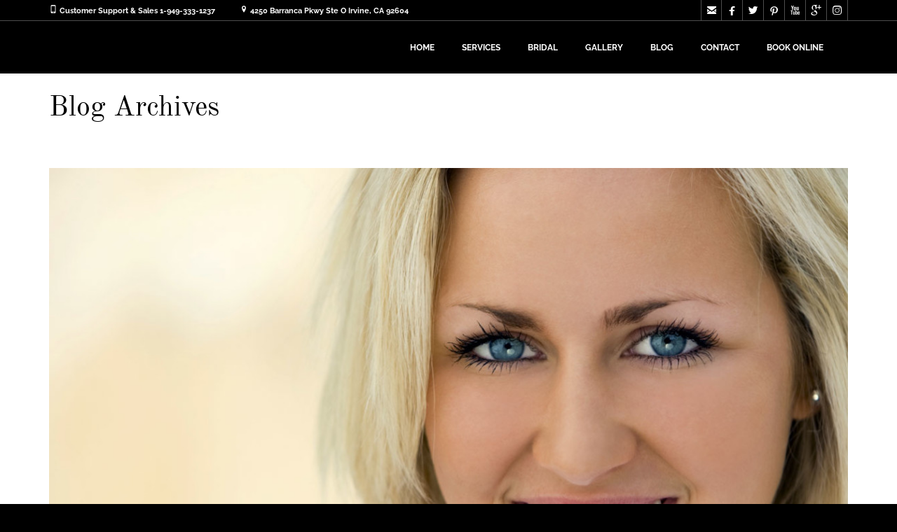

--- FILE ---
content_type: text/html; charset=UTF-8
request_url: https://shadowssalon.com/tag/best-beauty-salon-in-orange-county/
body_size: 29740
content:
<!DOCTYPE html>
<!--[if lt IE 7 ]><html class="ie ie6" lang="en-US"> <![endif]-->
<!--[if IE 7 ]><html class="ie ie7" lang="en-US"> <![endif]-->
<!--[if IE 8 ]><html class="ie ie8" lang="en-US"> <![endif]-->
<!--[if IE 9 ]><html class="ie ie9" lang="en-US"> <![endif]-->
<!--[if (gt IE 9)|!(IE)]><!-->
<html lang="en-US"><!--<![endif]-->
<head>
        <meta http-equiv="X-UA-Compatible" content="IE=Edge" />
	<meta charset="UTF-8" />
	<link rel="profile" href="http://gmpg.org/xfn/11" />
	<meta name="viewport" content="width=device-width, initial-scale=1"/>
	<link rel="icon" href="https://shadowssalon.com/wp-content/themes/coiffeur/favico.png" type="image/x-icon" />

    <link rel="apple-touch-icon" href="https://shadowssalon.com/wp-content/themes/coiffeur/images/favico_57.png">
    <link rel="apple-touch-icon" sizes="76x76" href="https://shadowssalon.com/wp-content/themes/coiffeur/images/favico_76.png">
    <link rel="apple-touch-icon" sizes="120x120" href="https://shadowssalon.com/wp-content/themes/coiffeur/images/favico_120.png">
    <link rel="apple-touch-icon" sizes="152x152" href="https://shadowssalon.com/wp-content/themes/coiffeur/images/favico_152.png">
    
	<link rel="pingback" href="https://shadowssalon.com/xmlrpc.php" />
	<link rel="alternate" type="application/rss+xml" title="Orange County Best Hair Salon Shadows Hair Salon Irvine" href="https://shadowssalon.com/feed/" />
	<link rel="alternate" type="application/atom+xml" title="Orange County Best Hair Salon Shadows Hair Salon Irvine" href="https://shadowssalon.com/feed/atom/" />

    
    	<meta name='robots' content='index, follow, max-image-preview:large, max-snippet:-1, max-video-preview:-1' />
	<style></style>
	
	<!-- This site is optimized with the Yoast SEO plugin v26.7 - https://yoast.com/wordpress/plugins/seo/ -->
	<title>best beauty salon in orange county Archives - Orange County Best Hair Salon Shadows Hair Salon Irvine</title>
<link data-rocket-preload as="style" href="https://fonts.googleapis.com/css?family=Raleway%3A400%2C100%2C300%2C700%7COld%20Standard%20TT%3A400%2C100%2C300%2C700&#038;display=swap" rel="preload">
<link href="https://fonts.googleapis.com/css?family=Raleway%3A400%2C100%2C300%2C700%7COld%20Standard%20TT%3A400%2C100%2C300%2C700&#038;display=swap" media="print" onload="this.media=&#039;all&#039;" rel="stylesheet">
<style id="wpr-usedcss">img:is([sizes=auto i],[sizes^="auto," i]){contain-intrinsic-size:3000px 1500px}img.emoji{display:inline!important;border:none!important;box-shadow:none!important;height:1em!important;width:1em!important;margin:0 .07em!important;vertical-align:-.1em!important;background:0 0!important;padding:0!important}:where(.wp-block-button__link){border-radius:9999px;box-shadow:none;padding:calc(.667em + 2px) calc(1.333em + 2px);text-decoration:none}:root :where(.wp-block-button .wp-block-button__link.is-style-outline),:root :where(.wp-block-button.is-style-outline>.wp-block-button__link){border:2px solid;padding:.667em 1.333em}:root :where(.wp-block-button .wp-block-button__link.is-style-outline:not(.has-text-color)),:root :where(.wp-block-button.is-style-outline>.wp-block-button__link:not(.has-text-color)){color:currentColor}:root :where(.wp-block-button .wp-block-button__link.is-style-outline:not(.has-background)),:root :where(.wp-block-button.is-style-outline>.wp-block-button__link:not(.has-background)){background-color:initial;background-image:none}:where(.wp-block-calendar table:not(.has-background) th){background:#ddd}:where(.wp-block-columns){margin-bottom:1.75em}:where(.wp-block-columns.has-background){padding:1.25em 2.375em}:where(.wp-block-post-comments input[type=submit]){border:none}:where(.wp-block-cover-image:not(.has-text-color)),:where(.wp-block-cover:not(.has-text-color)){color:#fff}:where(.wp-block-cover-image.is-light:not(.has-text-color)),:where(.wp-block-cover.is-light:not(.has-text-color)){color:#000}:root :where(.wp-block-cover h1:not(.has-text-color)),:root :where(.wp-block-cover h2:not(.has-text-color)),:root :where(.wp-block-cover h3:not(.has-text-color)),:root :where(.wp-block-cover h4:not(.has-text-color)),:root :where(.wp-block-cover h5:not(.has-text-color)),:root :where(.wp-block-cover h6:not(.has-text-color)),:root :where(.wp-block-cover p:not(.has-text-color)){color:inherit}:where(.wp-block-file){margin-bottom:1.5em}:where(.wp-block-file__button){border-radius:2em;display:inline-block;padding:.5em 1em}:where(.wp-block-file__button):is(a):active,:where(.wp-block-file__button):is(a):focus,:where(.wp-block-file__button):is(a):hover,:where(.wp-block-file__button):is(a):visited{box-shadow:none;color:#fff;opacity:.85;text-decoration:none}:where(.wp-block-group.wp-block-group-is-layout-constrained){position:relative}:root :where(.wp-block-image.is-style-rounded img,.wp-block-image .is-style-rounded img){border-radius:9999px}:where(.wp-block-latest-comments:not([style*=line-height] .wp-block-latest-comments__comment)){line-height:1.1}:where(.wp-block-latest-comments:not([style*=line-height] .wp-block-latest-comments__comment-excerpt p)){line-height:1.8}:root :where(.wp-block-latest-posts.is-grid){padding:0}:root :where(.wp-block-latest-posts.wp-block-latest-posts__list){padding-left:0}ul{box-sizing:border-box}:root :where(.wp-block-list.has-background){padding:1.25em 2.375em}:where(.wp-block-navigation.has-background .wp-block-navigation-item a:not(.wp-element-button)),:where(.wp-block-navigation.has-background .wp-block-navigation-submenu a:not(.wp-element-button)){padding:.5em 1em}:where(.wp-block-navigation .wp-block-navigation__submenu-container .wp-block-navigation-item a:not(.wp-element-button)),:where(.wp-block-navigation .wp-block-navigation__submenu-container .wp-block-navigation-submenu a:not(.wp-element-button)),:where(.wp-block-navigation .wp-block-navigation__submenu-container .wp-block-navigation-submenu button.wp-block-navigation-item__content),:where(.wp-block-navigation .wp-block-navigation__submenu-container .wp-block-pages-list__item button.wp-block-navigation-item__content){padding:.5em 1em}:root :where(p.has-background){padding:1.25em 2.375em}:where(p.has-text-color:not(.has-link-color)) a{color:inherit}:where(.wp-block-post-comments-form) input:not([type=submit]),:where(.wp-block-post-comments-form) textarea{border:1px solid #949494;font-family:inherit;font-size:1em}:where(.wp-block-post-comments-form) input:where(:not([type=submit]):not([type=checkbox])),:where(.wp-block-post-comments-form) textarea{padding:calc(.667em + 2px)}:where(.wp-block-post-excerpt){box-sizing:border-box;margin-bottom:var(--wp--style--block-gap);margin-top:var(--wp--style--block-gap)}:where(.wp-block-preformatted.has-background){padding:1.25em 2.375em}:where(.wp-block-search__button){border:1px solid #ccc;padding:6px 10px}:where(.wp-block-search__input){font-family:inherit;font-size:inherit;font-style:inherit;font-weight:inherit;letter-spacing:inherit;line-height:inherit;text-transform:inherit}:where(.wp-block-search__button-inside .wp-block-search__inside-wrapper){border:1px solid #949494;box-sizing:border-box;padding:4px}:where(.wp-block-search__button-inside .wp-block-search__inside-wrapper) .wp-block-search__input{border:none;border-radius:0;padding:0 4px}:where(.wp-block-search__button-inside .wp-block-search__inside-wrapper) .wp-block-search__input:focus{outline:0}:where(.wp-block-search__button-inside .wp-block-search__inside-wrapper) :where(.wp-block-search__button){padding:4px 8px}:root :where(.wp-block-separator.is-style-dots){height:auto;line-height:1;text-align:center}:root :where(.wp-block-separator.is-style-dots):before{color:currentColor;content:"···";font-family:serif;font-size:1.5em;letter-spacing:2em;padding-left:2em}:root :where(.wp-block-site-logo.is-style-rounded){border-radius:9999px}:where(.wp-block-social-links:not(.is-style-logos-only)) .wp-social-link{background-color:#f0f0f0;color:#444}:where(.wp-block-social-links:not(.is-style-logos-only)) .wp-social-link-amazon{background-color:#f90;color:#fff}:where(.wp-block-social-links:not(.is-style-logos-only)) .wp-social-link-bandcamp{background-color:#1ea0c3;color:#fff}:where(.wp-block-social-links:not(.is-style-logos-only)) .wp-social-link-behance{background-color:#0757fe;color:#fff}:where(.wp-block-social-links:not(.is-style-logos-only)) .wp-social-link-bluesky{background-color:#0a7aff;color:#fff}:where(.wp-block-social-links:not(.is-style-logos-only)) .wp-social-link-codepen{background-color:#1e1f26;color:#fff}:where(.wp-block-social-links:not(.is-style-logos-only)) .wp-social-link-deviantart{background-color:#02e49b;color:#fff}:where(.wp-block-social-links:not(.is-style-logos-only)) .wp-social-link-discord{background-color:#5865f2;color:#fff}:where(.wp-block-social-links:not(.is-style-logos-only)) .wp-social-link-dribbble{background-color:#e94c89;color:#fff}:where(.wp-block-social-links:not(.is-style-logos-only)) .wp-social-link-dropbox{background-color:#4280ff;color:#fff}:where(.wp-block-social-links:not(.is-style-logos-only)) .wp-social-link-etsy{background-color:#f45800;color:#fff}:where(.wp-block-social-links:not(.is-style-logos-only)) .wp-social-link-facebook{background-color:#0866ff;color:#fff}:where(.wp-block-social-links:not(.is-style-logos-only)) .wp-social-link-fivehundredpx{background-color:#000;color:#fff}:where(.wp-block-social-links:not(.is-style-logos-only)) .wp-social-link-flickr{background-color:#0461dd;color:#fff}:where(.wp-block-social-links:not(.is-style-logos-only)) .wp-social-link-foursquare{background-color:#e65678;color:#fff}:where(.wp-block-social-links:not(.is-style-logos-only)) .wp-social-link-github{background-color:#24292d;color:#fff}:where(.wp-block-social-links:not(.is-style-logos-only)) .wp-social-link-goodreads{background-color:#eceadd;color:#382110}:where(.wp-block-social-links:not(.is-style-logos-only)) .wp-social-link-google{background-color:#ea4434;color:#fff}:where(.wp-block-social-links:not(.is-style-logos-only)) .wp-social-link-gravatar{background-color:#1d4fc4;color:#fff}:where(.wp-block-social-links:not(.is-style-logos-only)) .wp-social-link-instagram{background-color:#f00075;color:#fff}:where(.wp-block-social-links:not(.is-style-logos-only)) .wp-social-link-lastfm{background-color:#e21b24;color:#fff}:where(.wp-block-social-links:not(.is-style-logos-only)) .wp-social-link-linkedin{background-color:#0d66c2;color:#fff}:where(.wp-block-social-links:not(.is-style-logos-only)) .wp-social-link-mastodon{background-color:#3288d4;color:#fff}:where(.wp-block-social-links:not(.is-style-logos-only)) .wp-social-link-medium{background-color:#000;color:#fff}:where(.wp-block-social-links:not(.is-style-logos-only)) .wp-social-link-meetup{background-color:#f6405f;color:#fff}:where(.wp-block-social-links:not(.is-style-logos-only)) .wp-social-link-patreon{background-color:#000;color:#fff}:where(.wp-block-social-links:not(.is-style-logos-only)) .wp-social-link-pinterest{background-color:#e60122;color:#fff}:where(.wp-block-social-links:not(.is-style-logos-only)) .wp-social-link-pocket{background-color:#ef4155;color:#fff}:where(.wp-block-social-links:not(.is-style-logos-only)) .wp-social-link-reddit{background-color:#ff4500;color:#fff}:where(.wp-block-social-links:not(.is-style-logos-only)) .wp-social-link-skype{background-color:#0478d7;color:#fff}:where(.wp-block-social-links:not(.is-style-logos-only)) .wp-social-link-snapchat{background-color:#fefc00;color:#fff;stroke:#000}:where(.wp-block-social-links:not(.is-style-logos-only)) .wp-social-link-soundcloud{background-color:#ff5600;color:#fff}:where(.wp-block-social-links:not(.is-style-logos-only)) .wp-social-link-spotify{background-color:#1bd760;color:#fff}:where(.wp-block-social-links:not(.is-style-logos-only)) .wp-social-link-telegram{background-color:#2aabee;color:#fff}:where(.wp-block-social-links:not(.is-style-logos-only)) .wp-social-link-threads{background-color:#000;color:#fff}:where(.wp-block-social-links:not(.is-style-logos-only)) .wp-social-link-tiktok{background-color:#000;color:#fff}:where(.wp-block-social-links:not(.is-style-logos-only)) .wp-social-link-tumblr{background-color:#011835;color:#fff}:where(.wp-block-social-links:not(.is-style-logos-only)) .wp-social-link-twitch{background-color:#6440a4;color:#fff}:where(.wp-block-social-links:not(.is-style-logos-only)) .wp-social-link-twitter{background-color:#1da1f2;color:#fff}:where(.wp-block-social-links:not(.is-style-logos-only)) .wp-social-link-vimeo{background-color:#1eb7ea;color:#fff}:where(.wp-block-social-links:not(.is-style-logos-only)) .wp-social-link-vk{background-color:#4680c2;color:#fff}:where(.wp-block-social-links:not(.is-style-logos-only)) .wp-social-link-wordpress{background-color:#3499cd;color:#fff}:where(.wp-block-social-links:not(.is-style-logos-only)) .wp-social-link-whatsapp{background-color:#25d366;color:#fff}:where(.wp-block-social-links:not(.is-style-logos-only)) .wp-social-link-x{background-color:#000;color:#fff}:where(.wp-block-social-links:not(.is-style-logos-only)) .wp-social-link-yelp{background-color:#d32422;color:#fff}:where(.wp-block-social-links:not(.is-style-logos-only)) .wp-social-link-youtube{background-color:red;color:#fff}:where(.wp-block-social-links.is-style-logos-only) .wp-social-link{background:0 0}:where(.wp-block-social-links.is-style-logos-only) .wp-social-link svg{height:1.25em;width:1.25em}:where(.wp-block-social-links.is-style-logos-only) .wp-social-link-amazon{color:#f90}:where(.wp-block-social-links.is-style-logos-only) .wp-social-link-bandcamp{color:#1ea0c3}:where(.wp-block-social-links.is-style-logos-only) .wp-social-link-behance{color:#0757fe}:where(.wp-block-social-links.is-style-logos-only) .wp-social-link-bluesky{color:#0a7aff}:where(.wp-block-social-links.is-style-logos-only) .wp-social-link-codepen{color:#1e1f26}:where(.wp-block-social-links.is-style-logos-only) .wp-social-link-deviantart{color:#02e49b}:where(.wp-block-social-links.is-style-logos-only) .wp-social-link-discord{color:#5865f2}:where(.wp-block-social-links.is-style-logos-only) .wp-social-link-dribbble{color:#e94c89}:where(.wp-block-social-links.is-style-logos-only) .wp-social-link-dropbox{color:#4280ff}:where(.wp-block-social-links.is-style-logos-only) .wp-social-link-etsy{color:#f45800}:where(.wp-block-social-links.is-style-logos-only) .wp-social-link-facebook{color:#0866ff}:where(.wp-block-social-links.is-style-logos-only) .wp-social-link-fivehundredpx{color:#000}:where(.wp-block-social-links.is-style-logos-only) .wp-social-link-flickr{color:#0461dd}:where(.wp-block-social-links.is-style-logos-only) .wp-social-link-foursquare{color:#e65678}:where(.wp-block-social-links.is-style-logos-only) .wp-social-link-github{color:#24292d}:where(.wp-block-social-links.is-style-logos-only) .wp-social-link-goodreads{color:#382110}:where(.wp-block-social-links.is-style-logos-only) .wp-social-link-google{color:#ea4434}:where(.wp-block-social-links.is-style-logos-only) .wp-social-link-gravatar{color:#1d4fc4}:where(.wp-block-social-links.is-style-logos-only) .wp-social-link-instagram{color:#f00075}:where(.wp-block-social-links.is-style-logos-only) .wp-social-link-lastfm{color:#e21b24}:where(.wp-block-social-links.is-style-logos-only) .wp-social-link-linkedin{color:#0d66c2}:where(.wp-block-social-links.is-style-logos-only) .wp-social-link-mastodon{color:#3288d4}:where(.wp-block-social-links.is-style-logos-only) .wp-social-link-medium{color:#000}:where(.wp-block-social-links.is-style-logos-only) .wp-social-link-meetup{color:#f6405f}:where(.wp-block-social-links.is-style-logos-only) .wp-social-link-patreon{color:#000}:where(.wp-block-social-links.is-style-logos-only) .wp-social-link-pinterest{color:#e60122}:where(.wp-block-social-links.is-style-logos-only) .wp-social-link-pocket{color:#ef4155}:where(.wp-block-social-links.is-style-logos-only) .wp-social-link-reddit{color:#ff4500}:where(.wp-block-social-links.is-style-logos-only) .wp-social-link-skype{color:#0478d7}:where(.wp-block-social-links.is-style-logos-only) .wp-social-link-snapchat{color:#fff;stroke:#000}:where(.wp-block-social-links.is-style-logos-only) .wp-social-link-soundcloud{color:#ff5600}:where(.wp-block-social-links.is-style-logos-only) .wp-social-link-spotify{color:#1bd760}:where(.wp-block-social-links.is-style-logos-only) .wp-social-link-telegram{color:#2aabee}:where(.wp-block-social-links.is-style-logos-only) .wp-social-link-threads{color:#000}:where(.wp-block-social-links.is-style-logos-only) .wp-social-link-tiktok{color:#000}:where(.wp-block-social-links.is-style-logos-only) .wp-social-link-tumblr{color:#011835}:where(.wp-block-social-links.is-style-logos-only) .wp-social-link-twitch{color:#6440a4}:where(.wp-block-social-links.is-style-logos-only) .wp-social-link-twitter{color:#1da1f2}:where(.wp-block-social-links.is-style-logos-only) .wp-social-link-vimeo{color:#1eb7ea}:where(.wp-block-social-links.is-style-logos-only) .wp-social-link-vk{color:#4680c2}:where(.wp-block-social-links.is-style-logos-only) .wp-social-link-whatsapp{color:#25d366}:where(.wp-block-social-links.is-style-logos-only) .wp-social-link-wordpress{color:#3499cd}:where(.wp-block-social-links.is-style-logos-only) .wp-social-link-x{color:#000}:where(.wp-block-social-links.is-style-logos-only) .wp-social-link-yelp{color:#d32422}:where(.wp-block-social-links.is-style-logos-only) .wp-social-link-youtube{color:red}:root :where(.wp-block-social-links .wp-social-link a){padding:.25em}:root :where(.wp-block-social-links.is-style-logos-only .wp-social-link a){padding:0}:root :where(.wp-block-social-links.is-style-pill-shape .wp-social-link a){padding-left:.6666666667em;padding-right:.6666666667em}:root :where(.wp-block-tag-cloud.is-style-outline){display:flex;flex-wrap:wrap;gap:1ch}:root :where(.wp-block-tag-cloud.is-style-outline a){border:1px solid;font-size:unset!important;margin-right:0;padding:1ch 2ch;text-decoration:none!important}:root :where(.wp-block-table-of-contents){box-sizing:border-box}:where(.wp-block-term-description){box-sizing:border-box;margin-bottom:var(--wp--style--block-gap);margin-top:var(--wp--style--block-gap)}:where(pre.wp-block-verse){font-family:inherit}:root{--wp--preset--font-size--normal:16px;--wp--preset--font-size--huge:42px}html :where(.has-border-color){border-style:solid}html :where([style*=border-top-color]){border-top-style:solid}html :where([style*=border-right-color]){border-right-style:solid}html :where([style*=border-bottom-color]){border-bottom-style:solid}html :where([style*=border-left-color]){border-left-style:solid}html :where([style*=border-width]){border-style:solid}html :where([style*=border-top-width]){border-top-style:solid}html :where([style*=border-right-width]){border-right-style:solid}html :where([style*=border-bottom-width]){border-bottom-style:solid}html :where([style*=border-left-width]){border-left-style:solid}html :where(img[class*=wp-image-]){height:auto;max-width:100%}:where(figure){margin:0 0 1em}html :where(.is-position-sticky){--wp-admin--admin-bar--position-offset:var(--wp-admin--admin-bar--height,0px)}@media screen and (max-width:600px){html :where(.is-position-sticky){--wp-admin--admin-bar--position-offset:0px}}:root{--wp--preset--aspect-ratio--square:1;--wp--preset--aspect-ratio--4-3:4/3;--wp--preset--aspect-ratio--3-4:3/4;--wp--preset--aspect-ratio--3-2:3/2;--wp--preset--aspect-ratio--2-3:2/3;--wp--preset--aspect-ratio--16-9:16/9;--wp--preset--aspect-ratio--9-16:9/16;--wp--preset--color--black:#000000;--wp--preset--color--cyan-bluish-gray:#abb8c3;--wp--preset--color--white:#ffffff;--wp--preset--color--pale-pink:#f78da7;--wp--preset--color--vivid-red:#cf2e2e;--wp--preset--color--luminous-vivid-orange:#ff6900;--wp--preset--color--luminous-vivid-amber:#fcb900;--wp--preset--color--light-green-cyan:#7bdcb5;--wp--preset--color--vivid-green-cyan:#00d084;--wp--preset--color--pale-cyan-blue:#8ed1fc;--wp--preset--color--vivid-cyan-blue:#0693e3;--wp--preset--color--vivid-purple:#9b51e0;--wp--preset--gradient--vivid-cyan-blue-to-vivid-purple:linear-gradient(135deg,rgba(6, 147, 227, 1) 0%,rgb(155, 81, 224) 100%);--wp--preset--gradient--light-green-cyan-to-vivid-green-cyan:linear-gradient(135deg,rgb(122, 220, 180) 0%,rgb(0, 208, 130) 100%);--wp--preset--gradient--luminous-vivid-amber-to-luminous-vivid-orange:linear-gradient(135deg,rgba(252, 185, 0, 1) 0%,rgba(255, 105, 0, 1) 100%);--wp--preset--gradient--luminous-vivid-orange-to-vivid-red:linear-gradient(135deg,rgba(255, 105, 0, 1) 0%,rgb(207, 46, 46) 100%);--wp--preset--gradient--very-light-gray-to-cyan-bluish-gray:linear-gradient(135deg,rgb(238, 238, 238) 0%,rgb(169, 184, 195) 100%);--wp--preset--gradient--cool-to-warm-spectrum:linear-gradient(135deg,rgb(74, 234, 220) 0%,rgb(151, 120, 209) 20%,rgb(207, 42, 186) 40%,rgb(238, 44, 130) 60%,rgb(251, 105, 98) 80%,rgb(254, 248, 76) 100%);--wp--preset--gradient--blush-light-purple:linear-gradient(135deg,rgb(255, 206, 236) 0%,rgb(152, 150, 240) 100%);--wp--preset--gradient--blush-bordeaux:linear-gradient(135deg,rgb(254, 205, 165) 0%,rgb(254, 45, 45) 50%,rgb(107, 0, 62) 100%);--wp--preset--gradient--luminous-dusk:linear-gradient(135deg,rgb(255, 203, 112) 0%,rgb(199, 81, 192) 50%,rgb(65, 88, 208) 100%);--wp--preset--gradient--pale-ocean:linear-gradient(135deg,rgb(255, 245, 203) 0%,rgb(182, 227, 212) 50%,rgb(51, 167, 181) 100%);--wp--preset--gradient--electric-grass:linear-gradient(135deg,rgb(202, 248, 128) 0%,rgb(113, 206, 126) 100%);--wp--preset--gradient--midnight:linear-gradient(135deg,rgb(2, 3, 129) 0%,rgb(40, 116, 252) 100%);--wp--preset--font-size--small:13px;--wp--preset--font-size--medium:20px;--wp--preset--font-size--large:36px;--wp--preset--font-size--x-large:42px;--wp--preset--spacing--20:0.44rem;--wp--preset--spacing--30:0.67rem;--wp--preset--spacing--40:1rem;--wp--preset--spacing--50:1.5rem;--wp--preset--spacing--60:2.25rem;--wp--preset--spacing--70:3.38rem;--wp--preset--spacing--80:5.06rem;--wp--preset--shadow--natural:6px 6px 9px rgba(0, 0, 0, .2);--wp--preset--shadow--deep:12px 12px 50px rgba(0, 0, 0, .4);--wp--preset--shadow--sharp:6px 6px 0px rgba(0, 0, 0, .2);--wp--preset--shadow--outlined:6px 6px 0px -3px rgba(255, 255, 255, 1),6px 6px rgba(0, 0, 0, 1);--wp--preset--shadow--crisp:6px 6px 0px rgba(0, 0, 0, 1)}:where(.is-layout-flex){gap:.5em}:where(.is-layout-grid){gap:.5em}:where(.wp-block-post-template.is-layout-flex){gap:1.25em}:where(.wp-block-post-template.is-layout-grid){gap:1.25em}:where(.wp-block-columns.is-layout-flex){gap:2em}:where(.wp-block-columns.is-layout-grid){gap:2em}:root :where(.wp-block-pullquote){font-size:1.5em;line-height:1.6}:root{--wp-admin-theme-color:#3858e9;--wp-admin-theme-color--rgb:56,88,233;--wp-admin-theme-color-darker-10:#2145e6;--wp-admin-theme-color-darker-10--rgb:33,69,230;--wp-admin-theme-color-darker-20:#183ad6;--wp-admin-theme-color-darker-20--rgb:24,58,214;--wp-admin-border-width-focus:2px}@media (min-resolution:192dpi){:root{--wp-admin-border-width-focus:1.5px}}a,abbr,address,article,aside,audio,body,canvas,caption,code,dd,details,div,dl,dt,em,fieldset,figcaption,figure,footer,form,h1,h2,h4,header,hgroup,html,i,iframe,img,label,legend,li,mark,menu,nav,object,p,section,span,summary,table,tbody,time,tr,ul,video{margin:0;padding:0;border:0}article,aside,audio,canvas,figcaption,figure,figure img,footer,header,hgroup,nav,section,video{display:block}a img{border:0}figure{position:relative}figure img{width:100%}abbr{border-bottom:1px dotted;cursor:help;font-variant:small-caps}address,em,i{font-style:italic}a{-webkit-transition:.2s linear;-o-transition:.2s linear;-moz-transition:.2s linear;text-decoration:none;outline:0}a:active,a:focus{text-decoration:underline}a[href^=tel]{color:inherit;text-decoration:none}@font-face{font-display:swap;font-family:'Mono Social Icons Font';src:url('https://shadowssalon.com/wp-content/themes/coiffeur/font/mono/MonoSocialIconsFont-1.10.eot');src:url('https://shadowssalon.com/wp-content/themes/coiffeur/font/mono/MonoSocialIconsFont-1.10.eot?#iefix') format('embedded-opentype'),url('https://shadowssalon.com/wp-content/themes/coiffeur/font/mono/MonoSocialIconsFont-1.10.woff') format('woff'),url('https://shadowssalon.com/wp-content/themes/coiffeur/font/mono/MonoSocialIconsFont-1.10.ttf') format('truetype'),url('https://shadowssalon.com/wp-content/themes/coiffeur/font/mono/MonoSocialIconsFont-1.10.svg#MonoSocialIconsFont') format('svg');src:url('https://shadowssalon.com/wp-content/themes/coiffeur/font/mono/MonoSocialIconsFont-1.10.ttf') format('truetype');font-weight:400;font-style:normal}a.symbol:before,span.symbol{font-family:'Mono Social Icons Font';-webkit-text-rendering:optimizeLegibility;-moz-text-rendering:optimizeLegibility;-ms-text-rendering:optimizeLegibility;-o-text-rendering:optimizeLegibility;text-rendering:optimizeLegibility;-webkit-font-smoothing:antialiased;-moz-font-smoothing:antialiased;-ms-font-smoothing:antialiased;-o-font-smoothing:antialiased;font-smoothing:antialiased}.container{overflow:hidden}#content{width:508px;margin:0;overflow:hidden}#content.no-sidebar{width:100%}::selection{background:#c6d8cd}::-moz-selection{background:#c6d8cd}img::selection{background:0 0}img::-moz-selection{background:0 0}.post h2,.post h4{margin:12px 0}code{font-family:'courier new',courier,monospace}a:visited{text-decoration:underline!important}a:active,a:hover{text-decoration:underline}.post-content ul{padding-left:24px}.post-content{word-wrap:break-word}input[type=number]::-webkit-inner-spin-button,input[type=number]::-webkit-outer-spin-button{opacity:1}input:not([type=image]),select,textarea{border:none;padding:12px 30px;outline:0;-webkit-transition:.2s;transition:all .2s;resize:none}#content input[type=submit]{text-transform:uppercase;letter-spacing:2px}#content input:not([type=image]):not([type=submit]):not([type=file]):not([type=radio]):not([type=checkbox]),#content select,#content textarea{text-transform:uppercase;letter-spacing:2px;border-bottom:2px solid #dedede;padding:8px 0;margin:0}textarea{min-height:150px;width:100%}*,:after{-ms-box-sizing:border-box;-moz-box-sizing:border-box;-webkit-box-sizing:border-box;box-sizing:border-box}body{margin:0;width:100%;max-width:100%;min-width:100%;height:100%;-webkit-backface-visibility:hidden;-ms-overflow-x:hidden}#main>.container{overflow:auto;position:relative;z-index:1;margin:0 auto;max-width:100%}body.has-page-title #main>.container,body.single #main>.container #content{padding-top:35px}body.single #main>.container{padding-top:0}#title{display:block;float:left;position:relative;z-index:1}#title>a{height:100%;display:inline-block;vertical-align:middle}#title img{vertical-align:middle!important;max-width:100%!important}#content{position:relative}#page-title-wrapper{position:relative}#page-title-wrapper>div{position:absolute;top:50%;left:50%;transform:translate(-50%,-50%);-webkit-transform:translate(-50%,-50%);-moz-transform:translate(-50%,-50%);width:100%}.page-title{font-weight:300!important}.page-title a{text-decoration:none}.post-content h1,.post-content h2,.post-content h4{margin:6px 0}.post-content p:empty{display:none}#content iframe{max-width:100%}#footer-widget-bar li,#footer-widget-bar ul{padding:0;margin:0;list-style:none;-webkit-transition:.2s;transition:all .2s}#footer-widget-bar li{padding:5px 0}#footer-widget-bar .widget select{padding:12px}#footer-widget-bar .widget li:first-child,.widget ul:first-child>li:first-child{padding-top:0!important}#footer :not(input),#footer-widget-bar :not(input){font-size:12px}#footer{clear:both;z-index:3;border-top:1px solid #444}#footer footer{height:100%;line-height:40px}#footer .container{padding:0;overflow:inherit!important}#footer .container>div{width:50%;overflow:hidden;float:left}#footer .top-social-icons>a{height:100%!important;width:50px!important}#footer .top-social-icons>a>span{font-size:45px!important;opacity:.5}#footer .top-social-icons>a:hover>span{opacity:1}div.top-social-icons>a>span{-webkit-transition:opacity .4s;transition:opacity .4s}#footer-widget-bar{padding-top:4px;padding-bottom:4px}#footer-widget-bar>.container{padding-left:16px;padding-right:16px}#footer-widget-bar>.container>section{width:25%;position:relative;padding:50px 20px 0;float:left}#footer-widget-bar>.container>section>div.widget{padding-bottom:50px}#footer-widget-bar>.container>section>div.widget>div.separator{margin:0 auto 50px;width:90%;height:1px;border-bottom:1px solid #dedede}#footer-widget-bar>.container>section>div.widget:first-child>div.separator{display:none}#footer-widget-bar>.container>section>div.separator{position:absolute;right:-10px;top:0;margin:0 10px;border-right:1px solid #dedede;width:1px;height:100%}#footer-widget-bar>.container>section:nth-child(3){clear:right}#footer-widget-bar>.container>section>div.widget h4.footer-widget-title,#footer-widget-bar>.container>section>div.widget>h4{font-weight:300;margin-bottom:20px}#header-logo.left,#header-logo.right{position:absolute;top:50%;transform:translate(0,-50%);-webkit-transform:translate(0,-50%);-ms-transform:translate(0,-50%);z-index:1}#header-logo.center{margin-top:10px;text-align:center}#header-logo h1>a{text-decoration:none!important}#header-logo h1>a,#header-logo img{-webkit-transition:.4s;transition:all .4s}body.ozy-alternate-menu #header-logo img{-webkit-transition:.4s;transition:all .4s}body.ozy-alternate-menu #header-logo #logo-default{display:none}body.ozy-alternate-menu #header-logo #logo-alternate{display:inline!important}form{margin-bottom:1.5em}input:not([type=submit]),textarea{-webkit-box-sizing:border-box;-moz-box-sizing:border-box;box-sizing:border-box}#footer-widget-bar .widget input:not([type=submit]){width:100%}#footer-widget-bar .widget input{border-width:2px!important;border-style:solid!important;background-color:transparent}input[type=submit]{margin:0;cursor:pointer}.a-page-title{border-bottom:1px solid transparent;-webkit-transition:.2s;transition:all .2s}.a-page-title:hover{text-decoration:none}.post-title{margin:0 0 12px}.post .post-content{margin-top:0!important}.post-single{padding-bottom:40px;margin-bottom:20px;margin-top:22px;width:100%;clear:both;float:left}.post-single:first-child{margin-top:0!important}#content>.post-single:first-of-type{margin-top:0!important}#content>.post-single:first-of-type .featured-thumbnail,#content>.post-single:first-of-type .postGallerySlider{margin-top:0!important}.featured-thumbnail,.postGallerySlider{margin:0 0 22px}.post-single .post-content{margin:0!important}.post-content{position:relative}.post .post-content,.post-single .post-content{margin:22px 0}.post-submeta{position:relative;display:inline-block;width:100%;margin-top:30px;line-height:46px}.single .post-submeta{border-top:1px solid #dedede;padding-top:30px}.post-submeta>a.button{display:block;float:left;position:relative;width:46px;height:46px;padding-top:4px;margin-right:4px;font-size:24px;line-height:46px;text-align:center;text-decoration:none;border:1px solid transparent}.post-submeta>a.blog:hover{background-color:#e4e4e4}.post-submeta>a>span{position:absolute;top:-4px;right:0;display:block;background-color:red;font-size:11px;height:18px;width:18px;border-radius:50%;color:#fff;line-height:17px;text-align:center}.post-submeta>a:not(.button){display:inline-block;float:right;font-weight:300}.post-submeta>div{position:relative;float:left;height:42px;line-height:32px;width:220px;margin-left:30px;display:none}.post-submeta>div>div{float:left}.post-submeta>div>div.button{background-color:#222;padding:0 10px}.post-submeta>div>div.button>a{text-decoration:none;font-size:32px;display:inline-block;padding-top:5px}.post-submeta>div>div.button>a>span{color:#fff;opacity:.5}.post-submeta>div>div.button>a:hover>span{opacity:1}.post-submeta>div>div.arrow{width:0;height:0;border-style:solid;border-width:6px 6px 6px 0;border-color:transparent #222 transparent transparent;margin-top:18px}.post-meta{display:inline-block;width:100%}.post-meta p:empty{display:none}.post-meta p{display:block;position:relative;float:left;margin:0 4px 0 0!important;font-weight:500!important;overflow:visible}@-ms-keyframes animation-right-arrow{0%{margin-left:0;opacity:1;-ms-transform:rotate(0) scaleX(1) scaleY(1) skewX(0) skewY(0)}50%{margin-left:30px}100%{margin-left:0}}@-ms-keyframes animation-left-arrow{0%{margin-left:0;opacity:1;-ms-transform:rotate(0) scaleX(1) scaleY(1) skewX(0) skewY(0)}50%{margin-left:-30px}100%{margin-left:0}}.featured-thumbnail{position:relative;overflow:hidden;margin-bottom:22px;background-size:cover}.featured-thumbnail>img{display:block;visibility:hidden;max-width:100%;height:auto}.featured-thumbnail:hover>a{opacity:1;-moz-opacity:1;-webkit-opacity:1}.featured-thumbnail>a{display:block;position:absolute;background-color:#000;background-color:rgba(0,0,0,.5);width:100%;height:100%;transition:all .4s;-webkit-transition:.4s;-moz-transition:.4s;opacity:0;-moz-opacity:0;-webkit-opacity:0}.featured-thumbnail>a>span{position:absolute;color:#fff!important;font-size:32px;width:42px;height:42px;line-height:42px;text-align:center;top:50%;left:50%;margin-top:-21px;margin-left:-21px}.tooltipsy{padding:6px;max-width:200px;color:#000!important;background-color:#fff!important;margin-bottom:5px;font-size:11px!important;transition:all .4s;-webkit-transition:.4s}.tooltipsy:after{content:'';position:absolute;border:10px solid transparent;border-left-color:#fff!important;bottom:-3px;left:50%;z-index:-1}.tooltipsy.white{color:#fff!important;background-color:#000!important}.tooltipsy.white:after{bottom:10px;top:-10px;border-left-color:#000!important}#to-top-button{opacity:0;position:fixed;z-index:999;width:50px;height:50px;right:12px;bottom:-32px;background-color:#fff;transition:all .2s;-webkit-transition:.2s}.none{display:none}.clear{clear:both}.left{float:left}.right{float:right}dt{font-weight:700;text-decoration:underline;padding:.5em 0 0}dd{margin:0;padding:0 0 .5em}#content table{max-width:100%;border-spacing:0;border-collapse:collapse;margin-bottom:1.5em}#content br{margin-top:.5em;display:block;content:' '}#content p{margin:0;padding-top:.5em;padding-bottom:.5em}.wp-search-form{position:relative}.wp-search-form i.oic-simple-line-icons-129,.wp-search-form i.oic-zoom{position:absolute;width:22px;height:22px;top:50%;left:12px;margin-top:-8px;opacity:.6;-moz-opacity:0.6;-webkit-opacity:0.6}.wp-search-form i.oic-simple-line-icons-129{left:inherit;cursor:pointer;right:12px}.wp-search-form #search{padding-left:32px!important;width:100%}.ozy-masonry-gallery>div{width:25%}.ozy-masonry-gallery>div>a{position:relative;display:block}.ozy-masonry-gallery>div>a>span{position:absolute;left:0;top:0;width:100%;height:100%;background-color:#000;background-color:rgba(0,0,0,.3);opacity:0;text-align:center;transition:all .4s;-webkit-transition:.4s;-moz-transition:.4s}.ozy-masonry-gallery>div>a:hover>span{opacity:1}.ozy-masonry-gallery>div img{max-width:100%;display:block}#sidr{-webkit-backface-visibility:hidden}#sidr a,#sidr p{font-weight:300!important}#sidr-menu{height:32px;text-decoration:none}.sidr{display:none;position:absolute;position:fixed;top:0;height:100%;z-index:999999;width:260px;overflow-x:none;overflow-y:auto}.sidr .widget-area{padding:30px 30px 0;margin-bottom:10px;display:inline-block;width:100%}.sidr .widget-area .wp-search-form i{color:#000}.sidr .widget-area img{max-width:100%}.sidr>div>.widget-area>ul>h4{padding:12px 0;font-weight:700}.sidr.right{left:auto;right:-260px}.sidr.left{left:-260px;right:auto}.sidr h1,.sidr h2,.sidr h4{font-weight:400;line-height:24px}.sidr li a{text-decoration:none}.sidr a{text-decoration:underline;-webkit-transition:.2s;-moz-transition:.2s;transition:all .2s}.sidr a:hover{text-decoration:none;opacity:.5;-moz-opacity:0.5;-webkit-opacity:0.5}.sidr ul{display:block;padding:0}.sidr ul li{display:block;margin:0;padding:6px 0}.sidr ul li ul li{padding:6px 0 6px 12px}.sidr ul li[class^=oic-] ul li{padding:6px 0 6px 26px}.sidr ul li::before{padding-right:12px}.sidr li.menu-item-has-children{position:relative}.sidr li.menu-item-has-children:after{position:absolute;top:5px;right:0;font-family:ozythemes;content:"\e445"}.sidr input[type=date],.sidr input[type=datetime],.sidr input[type=email],.sidr input[type=number],.sidr input[type=search],.sidr input[type=tel],.sidr input[type=text],.sidr input[type=time],.sidr input[type=url],.sidr select,.sidr textarea{width:100%;padding:12px;-webkit-box-sizing:border-box;-moz-box-sizing:border-box;box-sizing:border-box;-webkit-border-radius:0px!important;-moz-border-radius:0!important;-ms-border-radius:0px!important;-o-border-radius:0!important;border-radius:0!important;border:none;display:block;clear:both;border:1px solid #dedede;background-color:#fff}#nav-primary.right .menu-item.menu-item-side-menu{margin-right:0!important}#nav-primary>nav>div>ul>li.menu-item.menu-item-side-menu>a{padding:0!important}#sidr-menu>.lines-button{display:inline-block;margin:0;padding:8px 0 0;border:none;background:0 0;outline:0!important;width:24px;height:16px}#sidr-menu>.lines-button span{display:block}#sidr-menu>.lines-button{transition:.3s;cursor:pointer;user-select:none}#sidr-menu>.lines-button:hover{opacity:1}#sidr-menu>.lines-button:active{transition:0}#sidr-menu>.lines-button .lines{display:inline-block;width:21px;height:2px;background:#fff;transition:.3s;position:absolute;margin-top:2px}#nav-primary.right #sidr-menu>.lines-button .lines{right:0}#nav-primary.left #sidr-menu>.lines-button .lines{left:0}@-moz-document url-prefix(){#sidr-menu>button .lines{margin-top:-6px}}#sidr-menu>.lines-button .lines:after,#sidr-menu>.lines-button .lines:before{display:inline-block;width:21px;height:2px;background:#fff;transition:.3s;position:absolute;left:0;content:'';-webkit-transform-origin:0.28571rem center;transform-origin:0.28571rem center}#sidr-menu>.lines-button .lines:before{top:5px}#sidr-menu>.lines-button .lines:after{top:-5px}#sidr-menu:hover>.lines-button .lines:before{top:8px}#sidr-menu:hover>.lines-button .lines:after{top:-8px}#sidr-menu>.lines-button.arrow.close .lines:after,#sidr-menu>.lines-button.arrow.close .lines:before{top:0;width:24px}#sidr-menu>.lines-button.arrow.close .lines:before{-webkit-transform:rotate3d(0,0,1,40deg);transform:rotate3d(0,0,1,40deg)}#sidr-menu>.lines-button.arrow.close .lines:after{-webkit-transform:rotate3d(0,0,1,-40deg);transform:rotate3d(0,0,1,-40deg)}#sidr-menu>.lines-button.x.close .lines{background:0 0}#sidr-menu>.lines-button.x.close .lines:after,#sidr-menu>.lines-button.x.close .lines:before{-webkit-transform-origin:50% 50%;transform-origin:50% 50%;top:0;width:24px}#sidr-menu>.lines-button.x.close .lines:before{-webkit-transform:rotate3d(0,0,1,45deg);transform:rotate3d(0,0,1,45deg)}#sidr-menu>.lines-button.x.close .lines:after{-webkit-transform:rotate3d(0,0,1,-45deg);transform:rotate3d(0,0,1,-45deg)}#sidr .sidr-mobile{display:none}#sidr>div>div>ul>div>ul{display:inline-block;width:100%}#sidr .menu li{padding-top:0;padding-bottom:0;margin-bottom:0;display:block;float:left;clear:both;width:90%}#sidr .menu>li,#sidr .menu>li>ul>li{width:100%!important;padding-left:0!important;margin-left:0!important}#sidr .menu li>a{width:92%;display:inline-block;padding:6px 0}#sidr .sidr-mobile .menu li>a{font-size:12px}#sidr .sidr-mobile .menu li.close:after{-webkit-transform:rotate(30deg);-moz-transform:rotate(30deg);-ms-transform:rotate(30deg);-o-transform:rotate(30deg);transform:rotate(30deg)}#sidr .sidr-mobile .menu li:after{-webkit-transform:rotate(120deg);-moz-transform:rotate(120deg);-ms-transform:rotate(120deg);-o-transform:rotate(120deg);transform:rotate(120deg);transition:all .4s;-webkit-transition:.4s;-moz-transition:.4s}#sidr .menu>li li>a{opacity:.5;-moz-opacity:.5;-webkit-opacity:.5}#sidr .menu li.menu-item-has-children>a{opacity:1;-moz-opacity:1;-webkit-opacity:1}.royalSlider img{width:100%;height:100%;max-width:none!important;display:block}.widget li>a{text-decoration:none}.widget ul ul{border-top:1px solid #dedede;padding-top:8px!important;margin-top:8px!important;margin-left:20px!important}.widget ul.menu li a>i{margin-left:0!important;margin-right:5px!important}.widget ul.menu li .dropdown-menu{padding-top:0!important}.widget ul.menu li a>i,.widget ul.menu li[class^=oic-]:before{padding-right:6px;vertical-align:middle}.widget ul ul>li:last-child{border-bottom:1px solid transparent!important;padding-bottom:0!important}.widget br{content:' ';display:block;margin-bottom:.5em}.widget img{max-width:100%;height:auto}.widget select{width:100%;max-width:100%}.opening-time{display:inline-block;padding:20px;border:2px solid #000;width:100%}.opening-time dl dd,.opening-time dl dt{float:left;display:block;padding:0;text-decoration:none;font-weight:400;width:50%}.ozy-waypoint-animate{opacity:0}.ozy-start-animation.ozy-appear{animation:.7s cubic-bezier(.175,.885,.32,1.275) ozy-appear;-webkit-animation:.7s cubic-bezier(.175,.885,.32,1.275) ozy-appear;-moz-animation:.7s cubic-bezier(.175,.885,.32,1.275) ozy-appear;-o-animation:.7s cubic-bezier(.175,.885,.32,1.275) ozy-appear;opacity:1}@-webkit-keyframes ozy-appear{0%{-webkit-transform:translate(0,-10%);opacity:0}100%{-webkit-transform:translate(0,0);opacity:1}}@-moz-keyframes ozy-appear{0%{-moz-transform:translate(0,-10%);opacity:0}100%{-moz-transform:translate(0,0);opacity:1}}@-o-keyframes ozy-appear{0%{-o-transform:translate(0,-10%);opacity:0}100%{-o-transform:translate(0,0);opacity:1}}@keyframes ozy-appear{0%{transform:translate(0,-10%);opacity:0}100%{transform:translate(0,0);opacity:1}}.wpb_row{position:relative}#footer>footer>.container,#page-title-wrapper>div{padding-left:36px;padding-right:36px}.ozy-page-model-full #footer-widget-bar>.container,.ozy-page-model-full #footer>footer>.container{width:100%}.ozy-page-model-no-sidebar.ozy-page-model-full #main>.container{width:100%}.ozy-page-model-full #footer>footer>.container,.ozy-page-model-full #main>.container>#content{margin:0 auto}.ozy-page-model-full #footer,.ozy-page-model-full #footer-widget-bar{width:100%}.ozy-custom-fullheight-row{overflow:hidden;padding:0!important}.ozy-page-model-full #content .wpb_row,.ozy-page-model-full #content .wpb_row.vc_row-fluid>div.parallax-wrapper{max-width:1242px;margin-left:auto;margin-right:auto}.ozy-page-model-full #footer-widget-bar>.container,.ozy-page-model-full #footer>footer,.ozy-page-model-full #page-title-wrapper>div,.ozy-page-model-full #page-title-wrapper>div.parallax-wrapper{max-width:1212px;margin-left:auto;margin-right:auto}#content.no-vc{max-width:1140px;padding-bottom:35px}.ozy-page-model-full #content .wpb_row.vc_row-fluid,.ozy-page-model-full #page-title-wrapper{width:100%;max-width:100%!important}.ozy-page-model-boxed.ozy-page-model-no-sidebar #main{position:relative;max-width:1212px;margin-left:auto;margin-right:auto}#content>.wpb_row.vc_row-fluid:first-child{padding-top:0!important}.container.no-vc .vc_col-sm-12.wpb_column.vc_column_container{padding-left:0!important;padding-right:0!important}.ozy-page-model-boxed.ozy-page-model-no-sidebar #main>.container .wpb_row:not(.ozy-custom-full-row){padding-left:36px!important;padding-right:36px!important}#ozy-cookie_notice_banner{display:none;position:fixed;width:300px;top:auto;left:0;right:0;bottom:-300px;padding:20px;font-family:"serif",Baskerville,"Palatino Linotype",Palatino,"Century Schoolbook L","Times New Roman";font-size:13px;letter-spacing:.8px;text-align:center;z-index:99;-webkit-transition:.2s ease-out;-moz-transition:.2s ease-out;-o-transition:.2s ease-out;transition:all .2s ease-out}#ozy-cookie_notice_banner>div{text-align:justify}#ozy-cookie_notice_banner.show{display:table}#ozy-cookie_notice_banner.in-viewport{bottom:0}#ozy-cookie_notice_banner a:not(.generic-button){color:currentColor!important;text-decoration:underline}@media only screen and (max-width:768px){#ozy-cookie_notice_banner.show{display:block}#ozy-cookie_notice_banner>div{width:100%}}.wpb_row{margin-left:0!important;margin-right:0!important}.wpb_map_wraper{padding:0!important}.royalSlider.ozy-testimonials{backround-color:transparent!important;margin-bottom:1.5em}.ozy-testimonials img{width:48px!important;height:48px!important;max-width:48px!important;max-height:48px!important}.ozy-testimonials .rsContainer .rsSlide>div{text-align:center;position:relative;width:auto}.ozy-testimonials .rsContainer .rsSlide>div>div.info{white-space:nowrap;text-align:right!important;margin-top:40px;display:inline-block;position:relative;width:auto}.ozy-testimonials .rsOverflow{margin-bottom:30px}.ozy-testimonials .rsArrow{height:100%;width:44px;position:absolute;display:block;cursor:pointer;z-index:21}.ozy-testimonials.rsVer .rsArrow{width:100%;height:44px}.ozy-testimonials.rsVer .rsArrowLeft{top:0;left:0}.ozy-testimonials.rsVer .rsArrowRight{bottom:0;left:0}.ozy-testimonials.rsHor .rsArrowLeft{left:0;top:0}.ozy-testimonials.rsHor .rsArrowRight{right:0;top:0}.ozy-testimonials .rsArrowIcn{width:32px;height:32px;top:50%;left:50%;margin-top:-16px;margin-left:-16px;position:absolute;cursor:pointer;background-color:#000;background-color:rgba(0,0,0,.75)}.ozy-testimonials .rsArrowIcn:hover{background-color:rgba(0,0,0,.9)}.ozy-testimonials.rsHor .rsArrowLeft .rsArrowIcn{background-position:-64px -32px}.ozy-testimonials.rsHor .rsArrowRight .rsArrowIcn{background-position:-64px -64px}.ozy-testimonials.rsVer .rsArrowLeft .rsArrowIcn{background-position:-96px -32px}.ozy-testimonials.rsVer .rsArrowRight .rsArrowIcn{background-position:-96px -64px}.ozy-testimonials .rsArrowDisabled .rsArrowIcn{opacity:.2}.ozy-testimonials .rsBullets{position:absolute;z-index:35;left:0;bottom:0;width:100%;height:auto;margin:0 auto;text-align:center;line-height:20px;overflow:hidden}.ozy-testimonials .rsBullet{width:8px;height:8px;display:inline-block;padding:6px 10px}.ozy-testimonials .rsBullet span{display:block;width:8px;height:8px;border-radius:50%;background:#777;background:#000}.ozy-testimonials .rsBullet.rsNavSelected span{background-color:#dedede}.ozy-testimonials .rsTmb{display:block}.ozy-testimonials .rsTmb span{color:#ddd;margin:0;padding:0;font-size:13px;line-height:18px}.ozy-testimonials .rsThumbsArrowDisabled{display:none!important}.ozy-testimonials .rsPlayBtn{-webkit-tap-highlight-color:rgba(0,0,0,.3);width:64px;height:64px;margin-left:-32px;margin-top:-32px;cursor:pointer}.ozy-testimonials .rsPlayBtnIcon{width:64px;display:block;height:64px;-webkit-border-radius:4px;border-radius:4px;-webkit-transition:.3s;-moz-transition:.3s;transition:.3s;background:var(--wpr-bg-6d8d43e4-2c6b-4546-a29a-dcdd220da737) 0 -32px no-repeat;background-color:#000;background-color:rgba(0,0,0,.75)}.ozy-testimonials .rsPlayBtn:hover .rsPlayBtnIcon{background-color:rgba(0,0,0,.9)}.ozy-testimonials .rsBtnCenterer{position:absolute;left:50%;top:50%}.ozy-testimonials .rsCloseVideoBtn{right:0;top:0;width:44px;height:44px;z-index:500;position:absolute;cursor:pointer;-webkit-backface-visibility:hidden;-webkit-transform:translateZ(0)}.ozy-testimonials .rsCloseVideoIcn{margin:6px;width:32px;height:32px;background:var(--wpr-bg-79a497d5-5cb8-44f2-93eb-38c599925401) -64px 0;background-color:#000;background-color:rgba(0,0,0,.75)}.ozy-testimonials .rsCloseVideoIcn:hover{background-color:rgba(0,0,0,.9)}.ozy-testimonials .rsPreloader{width:20px;height:20px;background-image:var(--wpr-bg-3ea8f671-0802-4a1d-83c2-13709f6e9443);left:50%;top:50%;margin-left:-10px;margin-top:-10px}.ozy-testimonials{width:100%!important}.row-botton-button{display:block;position:absolute;bottom:0;left:50%;margin-left:-30px;width:60px;height:60px;font-size:32px!important;line-height:60px!important;text-align:center;font-weight:700}.ozy-floating-box{position:relative}.ozy-floating-box>div{position:absolute;width:100%;top:50%;transform:translate(0,-50%);-webkit-transform:translate(0,-50%);-ms-transform:translate(0,-50%)}.ozy-owlcarousel .item{cursor:url(https://shadowssalon.com/wp-content/themes/coiffeur/images/handnmove.cur) 8 8,move}.owl-item.loading{min-height:100px;background:var(--wpr-bg-b222ed1d-01d6-4ebc-9492-a8a413790e85) center center no-repeat}.ozy-owlcarousel .item{width:100%!important;height:auto!important;background-size:cover}.ozy-owlcarousel .item>img{display:block;width:100%!important;height:auto!important}.ozy-owlcarousel.single .owl-item .caption{padding:0 150px;position:absolute;width:100%;left:0;top:50%;-webkit-transform:translate(100px,-50%);-moz-transform:translate(100px,-50%);-ms-transform:translate(100px,-50%);transform:translate(100px,-50%);transition:all .4s cubic-bezier(.645, .045, .355, 1) .6s;opacity:0;-moz-opacity:0;-webkit-opacity:0}.ozy-owlcarousel.single .owl-item.active .caption{-webkit-transform:translate(0,-50%);-moz-transform:translate(0,-50%);-ms-transform:translate(0,-50%);transform:translate(0,-50%);-webkit-transition-delay:0.4s;transition-delay:0.4s;opacity:1;-moz-opacity:1;-webkit-opacity:1}.ozy-owlcarousel.single .owl-item .caption a.frame{display:inline-block;margin-top:10px;border:2px solid #fff;padding:6px 14px;text-decoration:none}.ozy-owlcarousel.single .owl-pagination{position:relative;bottom:40px;background:rgba(255,255,255,.2);height:10px;display:inline-block}@media only screen and (max-width:1200px){.ozy-owlcarousel.single .owl-pagination{bottom:40px}}@media only screen and (max-width:760px){.ozy-owlcarousel.single .owl-pagination{bottom:20px}}.ozy-owlcarousel.single .owl-pagination .progressbar{position:absolute;top:0;bottom:0;left:5px;max-width:97%;width:0;background:#fff;z-index:0;-webkit-border-radius:5px;-moz-border-radius:5px;-ms-border-radius:5px;border-radius:5px;background-clip:padding-box;transition:width .4s cubic-bezier(.645, .045, .355, 1) 0s}.morphext>span{display:none}.morphext>.animated{display:inline-block}.ozy-tlt{overflow:hidden}.master-slider a{-webkit-transition:none!important;-moz-transition:none!important;transition:none!important}.ozy-grid-gallery{width:100%;height:auto}.ozy-grid-gallery>ul{padding:0!important}.ozy-grid-gallery li{width:25%;position:relative;float:left;overflow:hidden}.ozy-grid-gallery .transform{-webkit-transition:.25s cubic-bezier(.2, .31, .36, 1);-moz-transition:.25s cubic-bezier(.2, .31, .36, 1);-o-transition:.25s cubic-bezier(.2, .31, .36, 1);transition:all .25s cubic-bezier(.2, .31, .36, 1)}.ozy-grid-gallery span{width:100%;height:100%;display:block}.ozy-grid-gallery img{position:relative;height:auto;max-width:100%;vertical-align:middle;border:0;-ms-interpolation-mode:bicubic;-webkit-backface-visibility:hidden;-webkit-transform:translateZ(0);transform:translateZ(0)}.ozy-grid-gallery .info{width:100%;height:100%;position:absolute;z-index:10;background:#000;text-align:center;-webkit-transform:translateZ(0);transform:translateZ(0)}.ozy-grid-gallery .title{font-weight:700;font-size:20px;color:#2b2b2b;position:relative;top:45%}body.page-template-page-row-slider-php #main{margin-top:0!important}body.page-template-page-row-slider-php #main #content{width:100%!important}body.page-template-page-row-slider-php #main>.container{padding-top:0!important}body.page-template-page-row-slider-php #footer,body.page-template-page-row-slider-php #footer-widget-bar{display:none!important}.flip-container{-webkit-perspective:1000;-moz-perspective:1000;-ms-perspective:1000;perspective:1000;-ms-transform:perspective(1000px);-moz-transform:perspective(1000px);-moz-transform-style:preserve-3d;-ms-transform-style:preserve-3d;max-width:inherit!important}.flip-container p>br{margin-bottom:1em!important}.flip-container{width:100%;height:100%}.vertical.flip-container{position:relative}#header{width:100%;z-index:3;position:fixed;top:0;-o-transition:background-color .2s linear;-moz-transition:background-color .2s linear;border-bottom:1px solid rgba(255,255,255,.3)}body.ozy-page-model-boxed #header{max-width:1212px;left:50%;transform:translate(-50%,0);-webkit-transform:translate(-50%,0);-ms-transform:translate(-50%,0)}.ozy-alternate-menu #header{box-shadow:0 2px 10px 0 rgba(0,0,0,.05);-webkit-box-shadow:0 2px 10px 0 rgba(0,0,0,.05);-moz-box-shadow:0 2px 10px 0 rgba(0,0,0,.05)}#header .container{margin:0 auto;padding:0 36px;overflow:inherit!important}#header>header>div.container{position:relative}#nav-primary{z-index:99;width:100%}#nav-primary>nav,#nav-primary>nav>div,#nav-primary>nav>div>ul{height:100%}#nav-primary li,#nav-primary ul{list-style:none}#nav-primary>nav>div>ul>li{display:inline-block}ul.sf-menu>li.menu-item-wc{margin-right:19px!important;padding-left:19px!important;border-left:1px solid #fff}#top-search{position:relative;background-color:#444!important;width:100%;z-index:-10;opacity:0;top:0;left:0;-webkit-transition:opacity .25s linear;-moz-transition:opacity .25s linear;transition:opacity .25s linear}.search-input-unfold{width:100%;height:0;display:block;overflow:hidden;position:relative;-webkit-transition:height .25s .2s;-moz-transition:height .25s .2s;transition:height .25s .2s;-webkit-perspective:1600;-moz-perspective:1600;perspective:1600px}.search-input-unfold form{background-color:#fff;height:120px;position:relative;-webkit-transform:rotateX(-100deg);-moz-transform:rotateX(-100deg);-ms-transform:rotateX(-100deg);-o-transform:rotateX(-100deg);transform:rotateX(-100deg);-webkit-transform-origin:top center;-moz-transform-origin:top center;-ms-transform-origin:top center;-o-transform-origin:top center;transform-origin:top center;-webkit-transition:.25s linear;-moz-transition:.25s linear;transition:all .25s linear}.search-input-unfold.open{height:120px;-webkit-transition-delay:0;-moz-transition-delay:0;transition-delay:0}.search-input-unfold.open form{-webkit-transform:rotateX(0);-moz-transform:rotateX(0);-ms-transform:rotateX(0);-o-transform:rotateX(0);transform:rotateX(0);-webkit-transition-delay:.2s;-moz-transition-delay:.2s;transition-delay:.2s;border-bottom:1px inset #444}#top-search.open{opacity:1;z-index:10}#top-search>form>*{color:#444!important}#top-search>form>input[type=text]{border:none!important;background-color:transparent!important;width:100%;font-size:60px;line-height:80px;padding-left:100px!important;padding-right:100px!important}#top-search i{font-size:60px!important;width:60px!important;height:60px!important;margin-top:-30px!important}#top-search i.oic-zoom{left:20px}#top-search i.oic-simple-line-icons-129{right:20px}#nav-top-small{width:100%;height:30px;border-bottom:1px solid rgba(255,255,255,.3)}#nav-top-small nav{float:right;height:30px}#nav-top-small .sf-menu{display:inline-block}#nav-top-small .sf-menu ul{left:-10px}#nav-top-small .sf-menu ul>li>a{padding:5px 10px}#nav-top-small .sf-menu>li{display:inline-block;height:29px}#nav-top-small .sf-menu>li>a{line-height:30px}div.top-social-icons{display:inline-block;text-align:right;float:right}div.top-social-icons>a:first-child{border-left:1px solid #dedede}div.top-social-icons>a{display:inline-block;font-size:28px!important;line-height:28px!important;text-align:center!important;font-weight:300!important;text-decoration:none!important;overflow:hidden;width:30px;height:29px;border-right:1px solid #dedede}#nav-top-small div.top-social-icons>a:hover>span{opacity:.5}#nav-top-small ul.info-bar{display:inline-block;float:left}#nav-top-small ul.info-bar>li{display:inline-block;line-height:30px;padding-right:35px}#nav-top-small .menu-item-wc a>span,#nav-top-small ul.info-bar>li>span,#nav-top-small ul.sf-menu a>span{font-size:11px!important}.fancybox-inner img{max-width:100%}.fancybox-inner img.block{display:block}span.plus-icon{display:block;width:32px;height:32px;top:50%;right:0;margin-top:-16px;position:absolute;-webkit-animation-duration:1s;-webkit-animation-iteration-count:1;-webkit-animation-direction:alternate;-webkit-animation-timing-function:ease-in-out;-webkit-animation-fill-mode:both;-moz-animation-duration:1s;-moz-animation-iteration-count:1;-moz-animation-direction:alternate;-moz-animation-timing-function:ease-in-out;-moz-animation-fill-mode:both;animation-duration:1s;animation-iteration-count:1;animation-direction:alternate;animation-timing-function:ease-in-out;animation-fill-mode:both}span.plus-icon>span{position:absolute;background-color:#000;width:32px;height:32px}span.plus-icon.open{-webkit-animation-name:plusToClose;-moz-animation-name:plusToClose;animation-name:plusToClose}span.plus-icon.close{-webkit-animation-name:closeToPlus;-moz-animation-name:closeToPlus;animation-name:closeToPlus}@-webkit-keyframes plusToClose{100%{transform:rotate(405deg)}}@-webkit-keyframes closeToPlus{0%{transform:rotate(405deg)}100%{transform:rotate(0)}}@-moz-keyframes plusToClose{100%{transform:rotate(405deg)}}@-moz-keyframes closeToPlus{0%{transform:rotate(405deg)}100%{transform:rotate(0)}}@keyframes plusToClose{100%{transform:rotate(405deg)}}@keyframes closeToPlus{0%{transform:rotate(405deg)}100%{transform:rotate(0)}}@media only screen and (max-width:1024px){.ozy-page-model-boxed #main{display:block!important}.ozy-page-model-full.ozy-page-model-no-sidebar #content>div>article>div>.wpb_row>.parallax-wrapper{padding-left:0!important;padding-right:0!important}#header-logo{z-index:1}#nav-primary>nav>div>ul{width:80px;float:right}#nav-primary>nav>div>ul{z-index:2}#nav-primary>nav>div>ul>li:not(.menu-item-side-menu):not(.menu-item-search):not(.menu-item-cart){display:none!important}#sidr .sidr-desktop{display:none!important}#sidr .sidr-mobile{display:inherit!important}}@media only screen and (max-width:920px){#to-top-button{display:none!important}#footer-widget-bar,#footer-widget-bar>.container{padding-bottom:0!important}#footer-widget-bar{padding-top:20px}}@media only screen and (max-width:1024px) and (min-width:769px){.ozy-page-model-full .container{width:100%;-webkit-text-size-adjust:100%}.ozy-page-model-boxed #main>.container{padding:0}.ozy-page-model-boxed #main>.container,.ozy-page-model-boxed .container{width:100%;-webkit-text-size-adjust:100%}#title{height:60px!important}#content{width:100%}.post-content,.post-meta{padding-left:0!important;margin-left:0!important}span.plus-icon{right:36px}#page-title-wrapper{min-height:80px!important}#footer-widget-bar>.container,#footer>footer>.container,#page-title-wrapper>div,.ozy-page-model-full.ozy-page-model-no-sidebar #content>div>article>div>.wpb_row:not(.ozy-custom-full-row){padding-left:20px!important;padding-right:20px!important}}@media only screen and (max-width:800px){#footer-widget-bar>.container>section{padding:0 20px}div.parallax-wrapper div.parallax-wrapper{margin-left:0!important;margin-right:0!important}body.page-template-page-row-slider-php .ozy-page-model-full #content>.wpb_row.vc_row-fluid>div.parallax-wrapper{height:100%!important}span.plus-icon{right:15px}.ozy-owlcarousel.single .owl-item .caption{padding-top:20px!important}.ozy-owlcarousel.single .owl-item .caption h1{font-size:20px!important;line-height:1em!important}.info-bar{display:none!important}}@media only screen and (max-width:768px) and (min-width:480px){.ozy-page-model-full .container{width:100%;-webkit-text-size-adjust:100%}.ozy-page-model-boxed #main>.container{padding:0}.ozy-page-model-boxed #main>.container,.ozy-page-model-boxed .container{width:100%;-webkit-text-size-adjust:100%}#content{width:100%}#footer .container{padding-top:0}.post-content,.post-meta{padding-left:0!important;margin-left:0!important}body.ozy-page-model-full:not(.page-template-page-row-slider-php) .wpb_row:not(.ozy-custom-full-row) .parallax-wrapper>.vc_column_container{margin-left:0!important;margin-right:0!important;padding-left:0!important;padding-right:0!important}#page-title-wrapper>div,.ozy-page-model-full .container.no-vc,.ozy-page-model-full.ozy-page-model-no-sidebar #content>div>article>div>.wpb_row:not(.ozy-custom-full-row){padding-left:36px!important;padding-right:36px!important}#footer-widget-bar>.container>section{width:49%!important}#footer-widget-bar>.container>section:nth-child(3){clear:both}span.plus-icon{right:36px}}@media only screen and (max-width:479px){.container{padding:0 10px!important;width:100%;-webkit-text-size-adjust:100%}#main>.container{padding:0!important}#page-title-wrapper>div,.parallax-wrapper .vc_col-sm-12.wpb_column.vc_column_container{padding-left:10px!important;padding-right:10px!important}#page-title-wrapper{max-height:200px!important;overflow:visible!important}.wpb_row{padding-left:0!important;padding-right:0!important}.ozy-page-model-boxed.ozy-page-model-no-sidebar #main>.container .wpb_row,.ozy-page-model-full .container.no-vc,.ozy-page-model-full.ozy-page-model-no-sidebar #content>div>article>div>.wpb_row:not(.ozy-custom-full-row){padding-left:0!important;padding-right:0!important}body.has-page-title #main>.container{padding-top:0!important}#content{width:100%}#content.no-vc{padding:10px!important}#footer-widget-bar .widget-area>.separator{display:none}#footer .container{padding-top:0}#footer .top-social-icons>a{border-color:transparent!important}#footer>footer>.container{height:100%!important;line-height:1.5em!important}#footer>footer>.container>div{padding-top:15px!important;width:100%!important}.post-content,.post-meta{padding-left:0!important;margin-left:0!important}#footer-widget-bar>.container>section{width:99%!important;margin-right:0}#footer .top-social-icons>a>span{line-height:inherit!important}span.plus-icon{display:none!important}.ozy-tlt,h1{font-size:26px!important;line-height:32px!important}h2{font-size:22px!important;line-height:30px!important}.ozy-owlcarousel.single .owl-item .caption{padding:0 10px!important}.ozy-owlcarousel.single .owl-item .caption h1{font-size:13px!important;line-height:16px!important}.ozy-owlcarousel.single .owl-item .caption p{font-size:11px!important;line-height:13px!important}.ozy-owlcarousel.single .owl-item .caption a.frame{padding:3px 7px;font-size:11px}.vc_col-sm-12{padding-left:10px;padding-right:10px}body.ozy-page-model-full:not(.page-template-page-row-slider-php) .wpb_row:not(.ozy-custom-full-row) .parallax-wrapper>.vc_column_container{margin-left:0!important;margin-right:0!important;padding-left:10px!important;padding-right:10px!important}#nav-top-small nav>.sf-menu{display:none}#header-logo{max-width:200px}#header-logo img{max-width:100%!important;width:auto!important;max-height:44px!important}.sf-menu>li{margin-right:15px!important}#nav-primary,#nav-primary ul,#nav-primary ul li,#nav-primary ul li a{line-height:44px!important;height:44px!important}#nav-primary>nav>div>ul{width:80px!important}#nav-primary>nav>div>ul>li.menu-item.menu-item-side-menu{position:absolute;right:10px}}.animation{-webkit-animation:infinite;-moz-animation:infinite;animation:infinite}.animated{-webkit-animation-duration:1s;-moz-animation-duration:1s;-o-animation-duration:1s;animation-duration:1s;-webkit-animation-fill-mode:both;-moz-animation-fill-mode:both;-o-animation-fill-mode:both;animation-fill-mode:both}.animated.hinge{-webkit-animation-duration:2s;-moz-animation-duration:2s;-o-animation-duration:2s;animation-duration:2s}@-webkit-keyframes bounce{0%,100%,20%,50%,80%{-webkit-transform:translateY(0)}40%{-webkit-transform:translateY(-30px)}60%{-webkit-transform:translateY(-15px)}}@-moz-keyframes bounce{0%,100%,20%,50%,80%{-moz-transform:translateY(0)}40%{-moz-transform:translateY(-30px)}60%{-moz-transform:translateY(-15px)}}@-o-keyframes bounce{0%,100%,20%,50%,80%{-o-transform:translateY(0)}40%{-o-transform:translateY(-30px)}60%{-o-transform:translateY(-15px)}}@keyframes bounce{0%,100%,20%,50%,80%{transform:translateY(0)}40%{transform:translateY(-30px)}60%{transform:translateY(-15px)}}.bounce{-webkit-animation-name:bounce;-moz-animation-name:bounce;-o-animation-name:bounce;animation-name:bounce}@-webkit-keyframes swing{100%,20%,40%,60%,80%{-webkit-transform-origin:top center}20%{-webkit-transform:rotate(15deg)}40%{-webkit-transform:rotate(-10deg)}60%{-webkit-transform:rotate(5deg)}80%{-webkit-transform:rotate(-5deg)}100%{-webkit-transform:rotate(0)}}@-moz-keyframes swing{20%{-moz-transform:rotate(15deg)}40%{-moz-transform:rotate(-10deg)}60%{-moz-transform:rotate(5deg)}80%{-moz-transform:rotate(-5deg)}100%{-moz-transform:rotate(0)}}@-o-keyframes swing{20%{-o-transform:rotate(15deg)}40%{-o-transform:rotate(-10deg)}60%{-o-transform:rotate(5deg)}80%{-o-transform:rotate(-5deg)}100%{-o-transform:rotate(0)}}@keyframes swing{20%{transform:rotate(15deg)}40%{transform:rotate(-10deg)}60%{transform:rotate(5deg)}80%{transform:rotate(-5deg)}100%{transform:rotate(0)}}.swing{-webkit-transform-origin:top center;-moz-transform-origin:top center;-o-transform-origin:top center;transform-origin:top center;-webkit-animation-name:swing;-moz-animation-name:swing;-o-animation-name:swing;animation-name:swing}@-webkit-keyframes fadeInLeftBig{0%{opacity:0;-webkit-transform:translateX(-2000px)}100%{opacity:1;-webkit-transform:translateX(0)}}@-moz-keyframes fadeInLeftBig{0%{opacity:0;-moz-transform:translateX(-2000px)}100%{opacity:1;-moz-transform:translateX(0)}}@-o-keyframes fadeInLeftBig{0%{opacity:0;-o-transform:translateX(-2000px)}100%{opacity:1;-o-transform:translateX(0)}}@keyframes fadeInLeftBig{0%{opacity:0;transform:translateX(-2000px)}100%{opacity:1;transform:translateX(0)}}.fadeInLeftBig{-webkit-animation-name:fadeInLeftBig;-moz-animation-name:fadeInLeftBig;-o-animation-name:fadeInLeftBig;animation-name:fadeInLeftBig}@-webkit-keyframes bounceIn{0%{opacity:0;-webkit-transform:scale(.3)}50%{opacity:1;-webkit-transform:scale(1.05)}70%{-webkit-transform:scale(.9)}100%{-webkit-transform:scale(1)}}@-moz-keyframes bounceIn{0%{opacity:0;-moz-transform:scale(.3)}50%{opacity:1;-moz-transform:scale(1.05)}70%{-moz-transform:scale(.9)}100%{-moz-transform:scale(1)}}@-o-keyframes bounceIn{0%{opacity:0;-o-transform:scale(.3)}50%{opacity:1;-o-transform:scale(1.05)}70%{-o-transform:scale(.9)}100%{-o-transform:scale(1)}}@keyframes bounceIn{0%{opacity:0;transform:scale(.3)}50%{opacity:1;transform:scale(1.05)}70%{transform:scale(.9)}100%{transform:scale(1)}}.bounceIn{-webkit-animation-name:bounceIn;-moz-animation-name:bounceIn;-o-animation-name:bounceIn;animation-name:bounceIn}@-webkit-keyframes hinge{0%{-webkit-transform:rotate(0);-webkit-transform-origin:top left;-webkit-animation-timing-function:ease-in-out}20%,60%{-webkit-transform:rotate(80deg);-webkit-transform-origin:top left;-webkit-animation-timing-function:ease-in-out}40%{-webkit-transform:rotate(60deg);-webkit-transform-origin:top left;-webkit-animation-timing-function:ease-in-out}80%{-webkit-transform:rotate(60deg) translateY(0);opacity:1;-webkit-transform-origin:top left;-webkit-animation-timing-function:ease-in-out}100%{-webkit-transform:translateY(700px);opacity:0}}@-moz-keyframes hinge{0%{-moz-transform:rotate(0);-moz-transform-origin:top left;-moz-animation-timing-function:ease-in-out}20%,60%{-moz-transform:rotate(80deg);-moz-transform-origin:top left;-moz-animation-timing-function:ease-in-out}40%{-moz-transform:rotate(60deg);-moz-transform-origin:top left;-moz-animation-timing-function:ease-in-out}80%{-moz-transform:rotate(60deg) translateY(0);opacity:1;-moz-transform-origin:top left;-moz-animation-timing-function:ease-in-out}100%{-moz-transform:translateY(700px);opacity:0}}@-o-keyframes hinge{0%{-o-transform:rotate(0);-o-transform-origin:top left;-o-animation-timing-function:ease-in-out}20%,60%{-o-transform:rotate(80deg);-o-transform-origin:top left;-o-animation-timing-function:ease-in-out}40%{-o-transform:rotate(60deg);-o-transform-origin:top left;-o-animation-timing-function:ease-in-out}80%{-o-transform:rotate(60deg) translateY(0);opacity:1;-o-transform-origin:top left;-o-animation-timing-function:ease-in-out}100%{-o-transform:translateY(700px);opacity:0}}@keyframes hinge{0%{transform:rotate(0);transform-origin:top left;animation-timing-function:ease-in-out}20%,60%{transform:rotate(80deg);transform-origin:top left;animation-timing-function:ease-in-out}40%{transform:rotate(60deg);transform-origin:top left;animation-timing-function:ease-in-out}80%{transform:rotate(60deg) translateY(0);opacity:1;transform-origin:top left;animation-timing-function:ease-in-out}100%{transform:translateY(700px);opacity:0}}.hinge{-webkit-animation-name:hinge;-moz-animation-name:hinge;-o-animation-name:hinge;animation-name:hinge}.master-slider{position:relative;visibility:hidden;-moz-transform:translate3d(0 ,0 ,0)}.master-slider a,.master-slider a:hover{-webkit-transition:none;transition:none}.master-slider img{max-width:none}.vc_column_container{width:100%}.vc_col-sm-12{position:relative;min-height:1px;padding-left:15px;padding-right:15px;box-sizing:border-box}@media (min-width:768px){.vc_col-sm-12{float:left}.vc_col-sm-12{width:100%}}i.icon{display:inline-block;width:16px;height:16px;line-height:16px;vertical-align:text-top;margin-left:5px}.vc_column-inner::after,.vc_column-inner::before{content:" ";display:table}.vc_column-inner::after{clear:both}.vc_column_container{padding-left:0;padding-right:0}.vc_column_container>.vc_column-inner{box-sizing:border-box;padding-left:15px;padding-right:15px;width:100%}.wpb_appear{animation:.7s cubic-bezier(.175,.885,.32,1.275) wpb_appear;transform:scale(1)}.wpb_start_animation{opacity:1}@keyframes wpb_appear{0%{transform:scale(.5);opacity:.1}100%{transform:scale(1);opacity:1}}@font-face{font-display:swap;font-family:ozythemes;src:url("https://shadowssalon.com/wp-content/themes/coiffeur/font/ozy/fonts/ozythemes.eot");src:url("https://shadowssalon.com/wp-content/themes/coiffeur/font/ozy/fonts/ozythemes.eot?#iefix") format("embedded-opentype"),url("https://shadowssalon.com/wp-content/themes/coiffeur/font/ozy/fonts/ozythemes.woff") format("woff"),url("https://shadowssalon.com/wp-content/themes/coiffeur/font/ozy/fonts/ozythemes.ttf") format("truetype"),url("https://shadowssalon.com/wp-content/themes/coiffeur/font/ozy/fonts/ozythemes.svg#ozythemes") format("svg");font-weight:400;font-style:normal}[class*=" oic-"]:before,[class^=oic-]:before{font-family:ozythemes;font-style:normal!important;font-weight:400!important;font-variant:normal!important;text-transform:none!important;speak:none;line-height:1;-webkit-font-smoothing:antialiased;-moz-osx-font-smoothing:grayscale}.oic-simple-line-icons-49:before{content:"\e0c7"}.oic-simple-line-icons-90:before{content:"\e0f0"}.oic-simple-line-icons-129:before{content:"\e117"}.oic-simple-line-icons-137:before{content:"\e11f"}.oic-zoom:before{content:"\e2db"}.oic-left-open-mini:before{content:"\e49a"}.oic-location-1:before{content:"\e49d"}.oic-mobile-1:before{content:"\e4b1"}.oic-right-open-mini:before{content:"\e4ea"}.sf-menu li{position:relative;text-transform:uppercase}.sf-menu ul{position:absolute;display:none;top:100%;left:-15px;z-index:99}.sf-menu>li>a{float:left}.sf-menu>li:before{float:left;padding-right:10px;-webkit-transition:.4s;transition:all .4s}.sf-menu li.sfHover>ul,.sf-menu li:hover>ul{display:block}.sf-menu a{display:block;position:relative}.sf-menu ul ul{top:0;left:100%}.sf-menu ul{min-width:12em}.sf-menu a{-webkit-transition:none;transition:none;padding:15px;text-decoration:none;zoom:1}.sf-menu>li{margin-right:35px}.sf-menu>li>a{padding:0;-webkit-transition:.2s;transition:all .2s}.sf-menu a{color:#13a}.sf-menu li{white-space:nowrap;-webkit-transition:background .2s;transition:background .2s}.sf-menu ul li{background:#aabde6}.sf-menu ul ul li{background:#9aaedb}.sf-menu ul li.sfHover,.sf-menu ul li:hover{background:#cfdeff;-webkit-transition:none;transition:none}.sf-arrows ul .sf-with-ul:after{position:absolute;right:0;height:10px;width:6px;margin-top:1px;margin-right:12px;font-family:ozythemes;content:"\e4db"}.sf-menu .dropdown-menu{-webkit-box-shadow:0 2px 5px 0 rgba(0,0,0,.2);-moz-box-shadow:0 2px 5px 0 rgba(0,0,0,.2);box-shadow:0 2px 5px 0 rgba(0,0,0,.2)}body.fancybox-lock{margin-right:0!important}.fancybox-image,.fancybox-inner,.fancybox-nav,.fancybox-nav span,.fancybox-outer,.fancybox-skin,.fancybox-tmp,.fancybox-wrap,.fancybox-wrap iframe,.fancybox-wrap object{padding:0;margin:0;border:0;outline:0;vertical-align:top}.fancybox-wrap{position:absolute;top:0;left:0;z-index:8020}.fancybox-skin{position:relative;background:#f9f9f9;color:#444;text-shadow:none}.fancybox-opened{z-index:8030}.fancybox-opened .fancybox-skin{-webkit-box-shadow:0 10px 25px rgba(0,0,0,.5);-moz-box-shadow:0 10px 25px rgba(0,0,0,.5);box-shadow:0 10px 25px rgba(0,0,0,.5)}.fancybox-inner,.fancybox-outer{position:relative}.fancybox-inner{overflow:hidden}.fancybox-type-iframe .fancybox-inner{-webkit-overflow-scrolling:touch}.fancybox-error{color:#444;font:14px/20px "Helvetica Neue",Helvetica,Arial,sans-serif;margin:0;padding:15px;white-space:nowrap}.fancybox-iframe,.fancybox-image{display:block;width:100%;height:100%}.fancybox-image{max-width:100%;max-height:100%}#fancybox-loading,.fancybox-close,.fancybox-next span,.fancybox-prev span{background-image:var(--wpr-bg-2d4a8c80-0af0-46bb-b7cb-9cd4850fa1fe)}#fancybox-loading{position:fixed;top:50%;left:50%;margin-top:-22px;margin-left:-22px;background-position:0 -90px;opacity:.8;cursor:pointer;z-index:8060}#fancybox-loading div{width:44px;height:44px;background:var(--wpr-bg-a490c51b-f84f-4fad-a5a7-d3f4ac2886ce) center center no-repeat}.fancybox-close{position:absolute;top:0;right:-30px;width:30px;height:29px;cursor:pointer;z-index:8040}.fancybox-nav{position:absolute;top:50%;width:20px;height:20px;cursor:pointer;text-decoration:none;background:var(--wpr-bg-86c03277-6e11-468d-84c3-4e72072d1679);-webkit-tap-highlight-color:transparent;z-index:8040}.fancybox-prev{left:-30px}.fancybox-next{right:-20px}.fancybox-nav span{position:absolute;top:50%;width:30px;height:29px;margin-top:-15px;cursor:pointer;z-index:8040;visibility:hidden}.fancybox-prev span{background-position:0 -31px}.fancybox-next span{background-position:0 -62px}.fancybox-wrap:hover .fancybox-nav span{visibility:visible}.fancybox-tmp{position:absolute;top:-99999px;left:-99999px;visibility:hidden;max-width:99999px;max-height:99999px;overflow:visible!important}.fancybox-lock{overflow:hidden}.fancybox-overlay{position:absolute;top:0;left:0;overflow:hidden;display:none;z-index:8010;background:var(--wpr-bg-92687d86-5a15-47bf-825c-3931d4fd0008)}.fancybox-overlay-fixed{position:fixed;bottom:0;right:0}.fancybox-lock .fancybox-overlay{overflow:auto;overflow-y:hidden}.fancybox-title{visibility:hidden;font:13px/20px "Helvetica Neue",Helvetica,Arial,sans-serif;position:relative;text-shadow:none;z-index:8050}.fancybox-opened .fancybox-title{visibility:visible}.fancybox-title-float-wrap{position:absolute;bottom:0;right:50%;margin-bottom:-35px;z-index:8050;text-align:center}.fancybox-title-float-wrap .child{display:inline-block;margin-right:-100%;padding:2px 20px;background:0 0;background:rgba(0,0,0,.8);text-shadow:0 1px 2px #222;color:#fff;font-weight:700;line-height:24px;white-space:nowrap}.fancybox-title-outside-wrap{position:relative;margin-top:10px;color:#fff}.fancybox-title-inside-wrap{padding:10px}.fancybox-title-over-wrap{position:absolute;bottom:0;left:0;color:#fff;padding:10px;background:#000;background:rgba(0,0,0,.8)}.royalSlider{width:600px;height:400px;position:relative;direction:ltr}.royalSlider>*{float:left}.rsWebkit3d .rsSlide{-webkit-transform:translateZ(0)}.rsWebkit3d .rsABlock,.rsWebkit3d .rsBtnCenterer,.rsWebkit3d .rsContainer,.rsWebkit3d .rsOverflow,.rsWebkit3d .rsPreloader,.rsWebkit3d .rsSlide,.rsWebkit3d .rsThumbs,.rsWebkit3d img{-webkit-backface-visibility:hidden}.rsFade.rsWebkit3d .rsContainer,.rsFade.rsWebkit3d .rsSlide,.rsFade.rsWebkit3d img{-webkit-transform:none}.rsOverflow{width:100%;height:100%;position:relative;overflow:hidden;float:left;-webkit-tap-highlight-color:transparent}.rsVisibleNearbyWrap{width:100%;height:100%;position:relative;overflow:hidden;left:0;top:0;-webkit-tap-highlight-color:transparent}.rsVisibleNearbyWrap .rsOverflow{position:absolute;left:0;top:0}.rsContainer{position:relative;width:100%;height:100%;-webkit-tap-highlight-color:transparent}.rsArrow{cursor:pointer}.rsArrow,.rsNav{opacity:1;-webkit-transition:opacity .3s linear;-moz-transition:opacity .3s linear;-o-transition:opacity .3s linear;transition:opacity .3s linear}.rsHidden{opacity:0;visibility:hidden;-webkit-transition:visibility 0s linear .3s,opacity .3s linear;-moz-transition:visibility 0s linear .3s,opacity .3s linear;-o-transition:visibility 0s linear .3s,opacity .3s linear;transition:visibility 0s linear .3s,opacity .3s linear}.royalSlider.rsFullscreen{position:fixed!important;height:auto!important;width:auto!important;margin:0!important;padding:0!important;z-index:2147483647!important;top:0!important;left:0!important;bottom:0!important;right:0!important}.rsSlide{position:absolute;left:0;top:0;display:block;overflow:hidden;height:100%;width:100%}.royalSlider.rsAutoHeight,.rsAutoHeight .rsSlide{height:auto}.rsPreloader{position:absolute;z-index:0}.rsNav{-moz-user-select:-moz-none;-webkit-user-select:none;user-select:none}.rsNavItem{-webkit-tap-highlight-color:rgba(0,0,0,.25)}.rsThumbs{cursor:pointer;position:relative;overflow:hidden;float:left;z-index:22}.rsThumbs{-webkit-tap-highlight-color:transparent;-webkit-tap-highlight-color:transparent}.rsVideoContainer{width:auto;height:auto;line-height:0;position:relative}.rsVideoFrameHolder{position:absolute;left:0;top:0;background:#141414;opacity:0;-webkit-transition:.3s}.rsVideoFrameHolder.rsVideoActive{opacity:1}.rsVideoContainer embed,.rsVideoContainer iframe,.rsVideoContainer video{position:absolute;z-index:50;left:0;top:0;width:100%;height:100%}.rsVideoContainer.rsIOSVideo embed,.rsVideoContainer.rsIOSVideo iframe,.rsVideoContainer.rsIOSVideo video{-webkit-box-sizing:border-box;-moz-box-sizing:border-box;box-sizing:border-box;padding-right:44px}.rsABlock{left:0;top:0;position:absolute;z-index:15}img.rsImg{max-width:none!important}.grab-cursor{cursor:url(https://shadowssalon.com/wp-content/themes/coiffeur/scripts/royalslider/grab.png) 8 8,move}.grabbing-cursor{cursor:url(https://shadowssalon.com/wp-content/themes/coiffeur/scripts/royalslider/grabbing.png) 8 8,move}.rsNoDrag{cursor:auto}.postGallerySlider{width:100%!important}.postGallerySlider .rsImg.rsMainSlideImage{margin:0!important;display:block}.visibleNearby{width:100%;padding-top:25px}.visibleNearby .rsSlide img{opacity:.45!important;-webkit-transition:.3s ease-out!important;-moz-transition:.3s ease-out!important;transition:all .3s ease-out!important;-webkit-transform:scale(.9)!important;-moz-transform:scale(.9)!important;-ms-transform:scale(.9)!important;-o-transform:scale(.9)!important;transform:scale(.9)!important}.visibleNearby .rsActiveSlide img{opacity:1!important;-webkit-transform:scale(1)!important;-moz-transform:scale(1)!important;-ms-transform:scale(1)!important;-o-transform:scale(1)!important;transform:scale(1)!important}.rll-youtube-player{position:relative;padding-bottom:56.23%;height:0;overflow:hidden;max-width:100%}.rll-youtube-player:focus-within{outline:currentColor solid 2px;outline-offset:5px}.rll-youtube-player iframe{position:absolute;top:0;left:0;width:100%;height:100%;z-index:100;background:0 0}.rll-youtube-player img{bottom:0;display:block;left:0;margin:auto;max-width:100%;width:100%;position:absolute;right:0;top:0;border:none;height:auto;-webkit-transition:.4s;-moz-transition:.4s;transition:.4s all}.rll-youtube-player img:hover{-webkit-filter:brightness(75%)}.rll-youtube-player .play{height:100%;width:100%;left:0;top:0;position:absolute;background:var(--wpr-bg-4ff66cdc-f62d-4eed-9a02-186668556dbb) center no-repeat;background-color:transparent!important;cursor:pointer;border:none}@media only screen and (min-width:1025px){.container{padding:0;width:1212px}#content{width:792px}#nav-primary>nav>div>ul>li.menu-item-side-menu{display:none!important}}body{background-color:#000;background-repeat:inherit}#main{background-color:#fff}#footer,#footer .container,#footer .container>div{height:56px;min-height:56px}#footer,#footer>footer .container{line-height:56px}#footer .top-social-icons>a>span{line-height:56px}@-moz-document url-prefix(){#footer .top-social-icons>a>span{line-height:56px}}#footer,#footer-widget-bar{background-color:#000}#footer a,#footer div,#footer h1,#footer h2,#footer h4,#footer input,#footer p,#footer span,#footer tr,#footer-widget-bar a,#footer-widget-bar div,#footer-widget-bar h1,#footer-widget-bar h2,#footer-widget-bar h4,#footer-widget-bar input,#footer-widget-bar p,#footer-widget-bar span,#footer-widget-bar tr{color:#fff!important}#footer a:hover,#footer-widget-bar a:hover{color:#8c8c8c!important}#footer,#footer .top-social-icons>a,#footer-widget-bar{border-color:#3b3b3b}#footer a,#footer-widget-bar a{color:#8c8c8c}#footer-widget-bar input{background-color:#000!important}#footer-widget-bar .opening-time,#footer-widget-bar input{border-color:#fff!important}@media only screen and (max-width:479px){#footer{height:112px}#main>.container{margin-top:px}}@media only screen and (max-width:1024px) and (min-width:480px){#header #title{padding-right:20px}#header #title>a{line-height:px}#main>.container{margin-top:px}#footer{height:56px}}#nav-primary,#nav-primary>nav>div>ul>li,#nav-primary>nav>div>ul>li:before,#nav-primary>nav>div>ul>li>a,header .sf-menu>li>a{line-height:75px;height:75px}#sidr-menu>.lines-button .lines,#sidr-menu>.lines-button .lines:after,#sidr-menu>.lines-button .lines:before{background:#fff}#sidr-menu>.lines-button:hover .lines,#sidr-menu>.lines-button:hover .lines:after,#sidr-menu>.lines-button:hover .lines:before{background:#fff}#header{background-color:transparent}.sf-menu ul li.sfHover,.sf-menu ul li:hover{background-color:#202020}#nav-top-small,#nav-top-small .top-social-icons>a,#sidr,#sidr a,#sidr input,#sidr li,#sidr li:before,.sf-menu a,.sf-menu>li:before{font-family:Raleway;font-weight:600;font-style:normal;font-size:12px;line-height:1.5em;color:#fff}#sidr a:hover,.sf-menu ul li:hover>a,.sf-menu>li:hover:before{color:#fff}.header-logo>h1>a{color:#fff!important}#header,#nav-top-small .top-social-icons>a,#nav-top-small ul.info-bar *,#nav-top-small ul.sf-menu li,.ozy-alternate-menu #header #nav-top-small,.search-input-unfold.open form{border-color:rgba(255,255,255,.3)}#nav-primary{width:auto}#nav-primary>nav>div>ul ul>li.current_page_item>a,.sf-menu ul li.sfHover,.sf-menu ul li:hover{background-color:#202020}.sf-menu ul li,.sf-menu ul ul li{background-color:#000}#nav-primary .sf-menu>li::after{background-color:#000}.sf-menu>li>a{font-family:Raleway;font-weight:600;font-style:normal;font-size:12px;line-height:1.5em;color:#fff}.sf-menu ul>li>a{font-family:Raleway;font-weight:500;font-style:normal;font-size:12px;line-height:1.5em;color:#fff}.current_page_item>a,.sf-menu ul li:hover>a,.sf-menu>li:hover>a{color:#fff}.sf-menu ul .current_page_item>a,.sf-menu ul li:hover>a{background-color:#202020}.sf-arrows .sf-with-ul:after,.sf-arrows>li:hover>.sf-with-ul:after{border-top-color:#fff}.ozy-alternate-menu #sidr-menu>.lines-button .lines,.ozy-alternate-menu #sidr-menu>.lines-button .lines:after,.ozy-alternate-menu #sidr-menu>.lines-button .lines:before{background:#000}.ozy-alternate-menu #sidr-menu>.lines-button:hover .lines,.ozy-alternate-menu #sidr-menu>.lines-button:hover .lines:after,.ozy-alternate-menu #sidr-menu>.lines-button:hover .lines:before{background:#f33337}.ozy-alternate-menu #header{background-color:#fff}.ozy-alternate-menu .sf-menu ul li.sfHover,.ozy-alternate-menu .sf-menu ul li:hover{background-color:#202020}.ozy-alternate-menu .sf-menu ul li,.ozy-alternate-menu .sf-menu ul ul li{background-color:#fff}.ozy-alternate-menu #nav-primary .sf-menu>li::after{background-color:#fff}.ozy-alternate-menu #nav-top-small .top-social-icons>a,.ozy-alternate-menu #nav-top-small ul.info-bar *,.ozy-alternate-menu .sf-menu a,.ozy-alternate-menu .sf-menu>li:before{color:#000}.ozy-alternate-menu .sf-menu ul li:hover>a,.ozy-alternate-menu .sf-menu>li:hover:before{color:#f33337}.ozy-alternate-menu .header-logo>h1>a{color:#000!important}.ozy-alternate-menu #header,.ozy-alternate-menu #header #nav-top-small,.ozy-alternate-menu #header #nav-top-small .top-social-icons>a,.ozy-alternate-menu #header #nav-top-small ul.sf-menu li,.ozy-alternate-menu .search-input-unfold.open form{border-color:rgba(0,0,0,.1)}.ozy-alternate-menu #nav-primary>nav>div>ul ul>li.current_page_item>a,.ozy-alternate-menu .sf-menu ul li.sfHover,.ozy-alternate-menu .sf-menu ul li:hover{background-color:#202020},.ozy-alternate-menu #nav-primary .sf-menu>li::after,.ozy-alternate-menu .sf-menu ul li,.ozy-alternate-menu .sf-menu ul ul li{background-color:#fff}.ozy-alternate-menu .current_page_item>a,.ozy-alternate-menu .sf-menu ul li:hover>a,.ozy-alternate-menu .sf-menu>li:hover:before{color:#fff}.ozy-alternate-menu .current_page_item>a,.ozy-alternate-menu .sf-menu>li:hover>a{color:#f33337}.ozy-alternate-menu .sf-menu ul .current_page_item>a,.ozy-alternate-menu .sf-menu ul li:hover>a{background-color:#202020}.ozy-alternate-menu .sf-arrows .sf-with-ul:after,.ozy-alternate-menu .sf-arrows>li:hover>.sf-with-ul:after{border-top-color:#000}#sidr{background-color:#000}#sidr,#sidr div,#sidr h1,#sidr h2,#sidr h4,#sidr p,#sidr span,#sidr tr{color:#fff!important}#sidr input{border:1px solid #fff}.widget li>a{color:#000!important}.widget li.active>a,.widget li>a:hover{color:#f33337!important}#content,#footer,#footer-widget-bar,#woocommerce-lightbox-cart,.fancybox-inner,.tooltipsy,input,select,textarea{font-family:Raleway;font-weight:400;font-style:normal;font-size:14px;line-height:1.5em;color:#000}#content a:not(.ms-btn):not(.vc_btn3),#footer a,#footer-widget-bar>.container>.widget-area a:hover,#woocommerce-lightbox-cart a,.fancybox-inner a{color:#f33337}#woocommerce-lightbox-cart,.a-page-title,.fancybox-inner{color:#000!important}.a-page-title:hover{border-color:#000!important}#content h1,#content h2,#content h4,#footer h1,#footer h2,#footer h4,#footer-widget-bar h1,#footer-widget-bar h2,#footer-widget-bar h4,#header-logo h1,#logo,#page-title-wrapper h1,#sidr h1,#sidr h2,#sidr h4{font-family:"Old Standard TT";color:#000}#content h1,#footer h1,#footer-widget-bar h1,#header-logo h1,#page-title-wrapper h1,#sidr h1{font-weight:700;font-style:normal;font-size:40px;line-height:1.5em}#footer-widget-bar .widget-area h4{font-weight:700;font-style:normal;font-size:18px;line-height:1.5em}#content h2,#footer h2,#footer-widget-bar h2,#sidr h2{font-weight:700;font-style:italic;font-size:30px;line-height:1.5em}#content h4,#footer h4,#footer-widget-bar h4,#sidr h4{font-weight:700;font-style:normal;font-size:18px;line-height:1.5em}#footer-widget-bar .widget a:hover{color:#000}span.plus-icon>span{background-color:#000}input:not([type=image]):not([type=submit]):not([type=file]),textarea{background-color:#fff;border-color:#232323!important}#content input:not([type=image]):not([type=submit]):not([type=file]):focus,#content input:not([type=image]):not([type=submit]):not([type=file]):hover,#content textarea:focus,#content textarea:hover{border-color:#f33337!important}button[type=submit],input[type=button],input[type=submit]{color:#fff!important;background-color:#000;border:1px solid #000}.post-submeta>a.button:hover,button[type=submit]:hover,input[type=button]:hover,input[type=submit]:hover{background-color:#f33337;color:#fff!important;border:1px solid #f33337}.post-submeta>div>div.button{background-color:#000}.post-submeta>div>div.arrow{border-color:transparent #000 transparent transparent}.post-submeta>a>span,.post-title>span{background-color:#f33337!important}.featured-thumbnail>a{background-color:rgba(243,51,55,.8)}.post-submeta>div>div.button>a>span{color:#f0f0f0}.post-meta p.g{color:#000}#ozy-cookie_notice_banner{color:#fff;background-color:#000}#content select,#content table tr,#sidr input,.widget ul ul{border-color:#f0f0f0}#page-title-wrapper{height:100px}#main{margin-top:105px}body.ozy-page-locked #main{margin-top:105px}@font-face{font-display:swap;font-family:'Old Standard TT';font-style:normal;font-weight:400;src:url(https://fonts.gstatic.com/s/oldstandardtt/v22/MwQubh3o1vLImiwAVvYawgcf2eVeqlq4.woff2) format('woff2');unicode-range:U+0000-00FF,U+0131,U+0152-0153,U+02BB-02BC,U+02C6,U+02DA,U+02DC,U+0304,U+0308,U+0329,U+2000-206F,U+20AC,U+2122,U+2191,U+2193,U+2212,U+2215,U+FEFF,U+FFFD}@font-face{font-display:swap;font-family:'Old Standard TT';font-style:normal;font-weight:700;src:url(https://fonts.gstatic.com/s/oldstandardtt/v22/MwQrbh3o1vLImiwAVvYawgcf2eVWEX-tS1Zf.woff2) format('woff2');unicode-range:U+0000-00FF,U+0131,U+0152-0153,U+02BB-02BC,U+02C6,U+02DA,U+02DC,U+0304,U+0308,U+0329,U+2000-206F,U+20AC,U+2122,U+2191,U+2193,U+2212,U+2215,U+FEFF,U+FFFD}@font-face{font-display:swap;font-family:Raleway;font-style:normal;font-weight:100;src:url(https://fonts.gstatic.com/s/raleway/v37/1Ptug8zYS_SKggPNyC0ITw.woff2) format('woff2');unicode-range:U+0000-00FF,U+0131,U+0152-0153,U+02BB-02BC,U+02C6,U+02DA,U+02DC,U+0304,U+0308,U+0329,U+2000-206F,U+20AC,U+2122,U+2191,U+2193,U+2212,U+2215,U+FEFF,U+FFFD}@font-face{font-display:swap;font-family:Raleway;font-style:normal;font-weight:300;src:url(https://fonts.gstatic.com/s/raleway/v37/1Ptug8zYS_SKggPNyC0ITw.woff2) format('woff2');unicode-range:U+0000-00FF,U+0131,U+0152-0153,U+02BB-02BC,U+02C6,U+02DA,U+02DC,U+0304,U+0308,U+0329,U+2000-206F,U+20AC,U+2122,U+2191,U+2193,U+2212,U+2215,U+FEFF,U+FFFD}@font-face{font-display:swap;font-family:Raleway;font-style:normal;font-weight:400;src:url(https://fonts.gstatic.com/s/raleway/v37/1Ptug8zYS_SKggPNyC0ITw.woff2) format('woff2');unicode-range:U+0000-00FF,U+0131,U+0152-0153,U+02BB-02BC,U+02C6,U+02DA,U+02DC,U+0304,U+0308,U+0329,U+2000-206F,U+20AC,U+2122,U+2191,U+2193,U+2212,U+2215,U+FEFF,U+FFFD}@font-face{font-display:swap;font-family:Raleway;font-style:normal;font-weight:700;src:url(https://fonts.gstatic.com/s/raleway/v37/1Ptug8zYS_SKggPNyC0ITw.woff2) format('woff2');unicode-range:U+0000-00FF,U+0131,U+0152-0153,U+02BB-02BC,U+02C6,U+02DA,U+02DC,U+0304,U+0308,U+0329,U+2000-206F,U+20AC,U+2122,U+2191,U+2193,U+2212,U+2215,U+FEFF,U+FFFD}#nav-primary{padding-left:350px}#content input:not([type=image]):not([type=submit]):not([type=file]):not([type=radio]):not([type=checkbox]){height:60px;font-size:medium}#content textarea{font-size:medium;padding-top:20px}#content input[type=submit]{margin-top:20px}.ozy-page-model-full #main>.container.no-vc,.ozy-page-model-full.ozy-page-model-no-sidebar #content>div>article>div>.wpb_row>.parallax-wrapper{padding-left:36px;padding-right:36px}</style>
	<link rel="canonical" href="https://shadowssalon.com/tag/best-beauty-salon-in-orange-county/" />
	<meta property="og:locale" content="en_US" />
	<meta property="og:type" content="article" />
	<meta property="og:title" content="best beauty salon in orange county Archives - Orange County Best Hair Salon Shadows Hair Salon Irvine" />
	<meta property="og:url" content="https://shadowssalon.com/tag/best-beauty-salon-in-orange-county/" />
	<meta property="og:site_name" content="Orange County Best Hair Salon Shadows Hair Salon Irvine" />
	<meta name="twitter:card" content="summary_large_image" />
	<meta name="twitter:site" content="@OCBestHairSalon" />
	<script type="application/ld+json" class="yoast-schema-graph">{"@context":"https://schema.org","@graph":[{"@type":"CollectionPage","@id":"https://shadowssalon.com/tag/best-beauty-salon-in-orange-county/","url":"https://shadowssalon.com/tag/best-beauty-salon-in-orange-county/","name":"best beauty salon in orange county Archives - Orange County Best Hair Salon Shadows Hair Salon Irvine","isPartOf":{"@id":"https://shadowssalon.com/#website"},"primaryImageOfPage":{"@id":"https://shadowssalon.com/tag/best-beauty-salon-in-orange-county/#primaryimage"},"image":{"@id":"https://shadowssalon.com/tag/best-beauty-salon-in-orange-county/#primaryimage"},"thumbnailUrl":"https://shadowssalon.com/wp-content/uploads/2014/10/best-beauty-salon-in-orange-county-ca.jpg","breadcrumb":{"@id":"https://shadowssalon.com/tag/best-beauty-salon-in-orange-county/#breadcrumb"},"inLanguage":"en-US"},{"@type":"ImageObject","inLanguage":"en-US","@id":"https://shadowssalon.com/tag/best-beauty-salon-in-orange-county/#primaryimage","url":"https://shadowssalon.com/wp-content/uploads/2014/10/best-beauty-salon-in-orange-county-ca.jpg","contentUrl":"https://shadowssalon.com/wp-content/uploads/2014/10/best-beauty-salon-in-orange-county-ca.jpg","width":1200,"height":800,"caption":"best beauty salon in orange county ca"},{"@type":"BreadcrumbList","@id":"https://shadowssalon.com/tag/best-beauty-salon-in-orange-county/#breadcrumb","itemListElement":[{"@type":"ListItem","position":1,"name":"Home","item":"https://shadowssalon.com/"},{"@type":"ListItem","position":2,"name":"best beauty salon in orange county"}]},{"@type":"WebSite","@id":"https://shadowssalon.com/#website","url":"https://shadowssalon.com/","name":"Shadows Hair Salon","description":"Hair Cuts, Brazilain Blowout, Hair Starighten","publisher":{"@id":"https://shadowssalon.com/#organization"},"potentialAction":[{"@type":"SearchAction","target":{"@type":"EntryPoint","urlTemplate":"https://shadowssalon.com/?s={search_term_string}"},"query-input":{"@type":"PropertyValueSpecification","valueRequired":true,"valueName":"search_term_string"}}],"inLanguage":"en-US"},{"@type":"Organization","@id":"https://shadowssalon.com/#organization","name":"Shadow Hair Salon","url":"https://shadowssalon.com/","logo":{"@type":"ImageObject","inLanguage":"en-US","@id":"https://shadowssalon.com/#/schema/logo/image/","url":"https://shadowssalon.com/wp-content/uploads/2018/03/shadows-hair-salon-logo-2-286-111-1.png","contentUrl":"https://shadowssalon.com/wp-content/uploads/2018/03/shadows-hair-salon-logo-2-286-111-1.png","width":286,"height":111,"caption":"Shadow Hair Salon"},"image":{"@id":"https://shadowssalon.com/#/schema/logo/image/"},"sameAs":["https://www.facebook.com/pages/Shadows-Hair-Salon/109999959068833","https://x.com/OCBestHairSalon"]}]}</script>
	<!-- / Yoast SEO plugin. -->


<link href='https://fonts.gstatic.com' crossorigin rel='preconnect' />
<link rel="alternate" type="application/rss+xml" title="Orange County Best Hair Salon Shadows Hair Salon Irvine &raquo; Feed" href="https://shadowssalon.com/feed/" />
<link rel="alternate" type="application/rss+xml" title="Orange County Best Hair Salon Shadows Hair Salon Irvine &raquo; Comments Feed" href="https://shadowssalon.com/comments/feed/" />
<link rel="alternate" type="application/rss+xml" title="Orange County Best Hair Salon Shadows Hair Salon Irvine &raquo; best beauty salon in orange county Tag Feed" href="https://shadowssalon.com/tag/best-beauty-salon-in-orange-county/feed/" />
<style id='wp-emoji-styles-inline-css' type='text/css'></style>

<style id='classic-theme-styles-inline-css' type='text/css'></style>
<style id='global-styles-inline-css' type='text/css'></style>
















<style id='rocket-lazyload-inline-css' type='text/css'>
.rll-youtube-player{position:relative;padding-bottom:56.23%;height:0;overflow:hidden;max-width:100%;}.rll-youtube-player:focus-within{outline: 2px solid currentColor;outline-offset: 5px;}.rll-youtube-player iframe{position:absolute;top:0;left:0;width:100%;height:100%;z-index:100;background:0 0}.rll-youtube-player img{bottom:0;display:block;left:0;margin:auto;max-width:100%;width:100%;position:absolute;right:0;top:0;border:none;height:auto;-webkit-transition:.4s all;-moz-transition:.4s all;transition:.4s all}.rll-youtube-player img:hover{-webkit-filter:brightness(75%)}.rll-youtube-player .play{height:100%;width:100%;left:0;top:0;position:absolute;background:var(--wpr-bg-368ccba4-98f4-4fc9-ac28-5a7c474621ad) no-repeat center;background-color: transparent !important;cursor:pointer;border:none;}
</style>
<script type="text/javascript" src="https://shadowssalon.com/wp-includes/js/jquery/jquery.min.js?ver=3.7.1" id="jquery-core-js" data-rocket-defer defer></script>


<link rel="https://api.w.org/" href="https://shadowssalon.com/wp-json/" /><link rel="alternate" title="JSON" type="application/json" href="https://shadowssalon.com/wp-json/wp/v2/tags/96" /><link rel="EditURI" type="application/rsd+xml" title="RSD" href="https://shadowssalon.com/xmlrpc.php?rsd" />


<meta name="generator" content="MasterSlider 3.7.7 - Responsive Touch Image Slider" />
<meta name="generator" content="Powered by WPBakery Page Builder - drag and drop page builder for WordPress."/>
		<style type="text/css"></style>
		
		<style type="text/css" id="wp-custom-css"></style>
		<noscript><style> .wpb_animate_when_almost_visible { opacity: 1; }</style></noscript><noscript><style id="rocket-lazyload-nojs-css">.rll-youtube-player, [data-lazy-src]{display:none !important;}</style></noscript><style id="wpr-lazyload-bg-container"></style><style id="wpr-lazyload-bg-exclusion"></style>
<noscript>
<style id="wpr-lazyload-bg-nostyle">.ozy-testimonials .rsPlayBtnIcon{--wpr-bg-6d8d43e4-2c6b-4546-a29a-dcdd220da737: url('https://shadowssalon.com/wp-content/themes/coiffeur/rs-default.png');}.ozy-testimonials .rsCloseVideoIcn{--wpr-bg-79a497d5-5cb8-44f2-93eb-38c599925401: url('https://shadowssalon.com/wp-content/themes/coiffeur/rs-default.png');}.owl-item.loading{--wpr-bg-b222ed1d-01d6-4ebc-9492-a8a413790e85: url('https://shadowssalon.com/wp-content/themes/coiffeur/images/progress.gif');}#fancybox-loading div{--wpr-bg-a490c51b-f84f-4fad-a5a7-d3f4ac2886ce: url('https://shadowssalon.com/wp-content/themes/coiffeur/scripts/fancybox/fancybox_loading.gif');}.fancybox-nav{--wpr-bg-86c03277-6e11-468d-84c3-4e72072d1679: url('https://shadowssalon.com/wp-content/themes/coiffeur/scripts/fancybox/blank.gif');}.fancybox-overlay{--wpr-bg-92687d86-5a15-47bf-825c-3931d4fd0008: url('https://shadowssalon.com/wp-content/themes/coiffeur/scripts/fancybox/fancybox_overlay.png');}.rll-youtube-player .play{--wpr-bg-4ff66cdc-f62d-4eed-9a02-186668556dbb: url('https://shadowssalon.com/wp-content/plugins/wp-rocket/assets/img/youtube.png');}.ozy-testimonials .rsPreloader{--wpr-bg-3ea8f671-0802-4a1d-83c2-13709f6e9443: url('https://shadowssalon.com/wp-content/themes/coiffeur/images/progress.gif');}#fancybox-loading,.fancybox-close,.fancybox-next span,.fancybox-prev span{--wpr-bg-2d4a8c80-0af0-46bb-b7cb-9cd4850fa1fe: url('https://shadowssalon.com/wp-content/themes/coiffeur/scripts/fancybox/fancybox_sprite.png');}.rll-youtube-player .play{--wpr-bg-368ccba4-98f4-4fc9-ac28-5a7c474621ad: url('https://shadowssalon.com/wp-content/plugins/wp-rocket/assets/img/youtube.png');}</style>
</noscript>
<script type="application/javascript">const rocket_pairs = [{"selector":".ozy-testimonials .rsPlayBtnIcon","style":".ozy-testimonials .rsPlayBtnIcon{--wpr-bg-6d8d43e4-2c6b-4546-a29a-dcdd220da737: url('https:\/\/shadowssalon.com\/wp-content\/themes\/coiffeur\/rs-default.png');}","hash":"6d8d43e4-2c6b-4546-a29a-dcdd220da737","url":"https:\/\/shadowssalon.com\/wp-content\/themes\/coiffeur\/rs-default.png"},{"selector":".ozy-testimonials .rsCloseVideoIcn","style":".ozy-testimonials .rsCloseVideoIcn{--wpr-bg-79a497d5-5cb8-44f2-93eb-38c599925401: url('https:\/\/shadowssalon.com\/wp-content\/themes\/coiffeur\/rs-default.png');}","hash":"79a497d5-5cb8-44f2-93eb-38c599925401","url":"https:\/\/shadowssalon.com\/wp-content\/themes\/coiffeur\/rs-default.png"},{"selector":".owl-item.loading","style":".owl-item.loading{--wpr-bg-b222ed1d-01d6-4ebc-9492-a8a413790e85: url('https:\/\/shadowssalon.com\/wp-content\/themes\/coiffeur\/images\/progress.gif');}","hash":"b222ed1d-01d6-4ebc-9492-a8a413790e85","url":"https:\/\/shadowssalon.com\/wp-content\/themes\/coiffeur\/images\/progress.gif"},{"selector":"#fancybox-loading div","style":"#fancybox-loading div{--wpr-bg-a490c51b-f84f-4fad-a5a7-d3f4ac2886ce: url('https:\/\/shadowssalon.com\/wp-content\/themes\/coiffeur\/scripts\/fancybox\/fancybox_loading.gif');}","hash":"a490c51b-f84f-4fad-a5a7-d3f4ac2886ce","url":"https:\/\/shadowssalon.com\/wp-content\/themes\/coiffeur\/scripts\/fancybox\/fancybox_loading.gif"},{"selector":".fancybox-nav","style":".fancybox-nav{--wpr-bg-86c03277-6e11-468d-84c3-4e72072d1679: url('https:\/\/shadowssalon.com\/wp-content\/themes\/coiffeur\/scripts\/fancybox\/blank.gif');}","hash":"86c03277-6e11-468d-84c3-4e72072d1679","url":"https:\/\/shadowssalon.com\/wp-content\/themes\/coiffeur\/scripts\/fancybox\/blank.gif"},{"selector":".fancybox-overlay","style":".fancybox-overlay{--wpr-bg-92687d86-5a15-47bf-825c-3931d4fd0008: url('https:\/\/shadowssalon.com\/wp-content\/themes\/coiffeur\/scripts\/fancybox\/fancybox_overlay.png');}","hash":"92687d86-5a15-47bf-825c-3931d4fd0008","url":"https:\/\/shadowssalon.com\/wp-content\/themes\/coiffeur\/scripts\/fancybox\/fancybox_overlay.png"},{"selector":".rll-youtube-player .play","style":".rll-youtube-player .play{--wpr-bg-4ff66cdc-f62d-4eed-9a02-186668556dbb: url('https:\/\/shadowssalon.com\/wp-content\/plugins\/wp-rocket\/assets\/img\/youtube.png');}","hash":"4ff66cdc-f62d-4eed-9a02-186668556dbb","url":"https:\/\/shadowssalon.com\/wp-content\/plugins\/wp-rocket\/assets\/img\/youtube.png"},{"selector":".ozy-testimonials .rsPreloader","style":".ozy-testimonials .rsPreloader{--wpr-bg-3ea8f671-0802-4a1d-83c2-13709f6e9443: url('https:\/\/shadowssalon.com\/wp-content\/themes\/coiffeur\/images\/progress.gif');}","hash":"3ea8f671-0802-4a1d-83c2-13709f6e9443","url":"https:\/\/shadowssalon.com\/wp-content\/themes\/coiffeur\/images\/progress.gif"},{"selector":"#fancybox-loading,.fancybox-close,.fancybox-next span,.fancybox-prev span","style":"#fancybox-loading,.fancybox-close,.fancybox-next span,.fancybox-prev span{--wpr-bg-2d4a8c80-0af0-46bb-b7cb-9cd4850fa1fe: url('https:\/\/shadowssalon.com\/wp-content\/themes\/coiffeur\/scripts\/fancybox\/fancybox_sprite.png');}","hash":"2d4a8c80-0af0-46bb-b7cb-9cd4850fa1fe","url":"https:\/\/shadowssalon.com\/wp-content\/themes\/coiffeur\/scripts\/fancybox\/fancybox_sprite.png"},{"selector":".rll-youtube-player .play","style":".rll-youtube-player .play{--wpr-bg-368ccba4-98f4-4fc9-ac28-5a7c474621ad: url('https:\/\/shadowssalon.com\/wp-content\/plugins\/wp-rocket\/assets\/img\/youtube.png');}","hash":"368ccba4-98f4-4fc9-ac28-5a7c474621ad","url":"https:\/\/shadowssalon.com\/wp-content\/plugins\/wp-rocket\/assets\/img\/youtube.png"}]; const rocket_excluded_pairs = [];</script><meta name="generator" content="WP Rocket 3.20.3" data-wpr-features="wpr_lazyload_css_bg_img wpr_remove_unused_css wpr_defer_js wpr_minify_concatenate_js wpr_lazyload_images wpr_lazyload_iframes wpr_image_dimensions wpr_minify_css wpr_preload_links wpr_desktop" /></head>

<body class="archive tag tag-best-beauty-salon-in-orange-county tag-96 wp-theme-coiffeur wp-child-theme-coiffeur-child _masterslider _msp_version_3.7.7 ozy-page-model-full ozy-page-model-no-sidebar ozy-classic has-page-title cat-165-id cat-80-id cat-128-id cat-59-id cat-138-id cat-160-id cat-119-id cat-129-id cat-145-id wpb-js-composer js-comp-ver-7.4 vc_responsive">

	
			            <div data-rocket-location-hash="00d6f2b97ab1200efc3b950ce8a9e8ed" id="header" class="header-v1">
                <div data-rocket-location-hash="8bb9d7e0f0a4f330d2c0e8b4a8f29a79" id="top-search" class="clearfix search-input-unfold">
                    <form action="https://shadowssalon.com/" method="get" class="wp-search-form">
                        <i class="oic-zoom"></i>
                        <input type="text" name="s" id="search" autocomplete="off" placeholder="Type and hit Enter" />
                        <i class="oic-simple-line-icons-129" id="ozy-close-search"></i>
                    </form>
                </div><!--#top-search-->

				<div id="nav-top-small">
					<div data-rocket-location-hash="a07ea42f7826adb30ee53f29399bc39c" class="container">
						<ul class="info-bar">
                        	<li><i class="oic-mobile-1"></i>&nbsp;<span>Customer Support & Sales 1-949-333-1237</span></li><li><i class="oic-location-1"></i>&nbsp;<span>4250 Barranca Pkwy Ste O Irvine, CA 92604</span></li>                        </ul>
                        <nav>
                            <ul class="sf-menu">
								
								                            </ul>

                            <div class="top-social-icons">
                            <a href="mailto:info@shadowssalon.com" target="_self" class="symbol-email"><span class="tooltip-top symbol" title="Email">&#xe024;</span></a><a href="http://www.facebook.com/shadowshairsalonirvine" target="_blank" class="symbol-facebook"><span class="tooltip-top symbol" title="Facebook">&#xe027;</span></a><a href="http://www.twitter.com/OCBestHairSalon" target="_blank" class="symbol-twitter"><span class="tooltip-top symbol" title="Twitter">&#xe086;</span></a><a href="http://pinterest.com/shadowssalon" target="_blank" class="symbol-pinterest"><span class="tooltip-top symbol" title="Pinterest">&#xe064;</span></a><a href="http://youtube.com/ShadowsHair" target="_blank" class="symbol-youtube"><span class="tooltip-top symbol" title="Youtube">&#xe099;</span></a><a href="http://plus.google.com/103309227735759321172/about" target="_blank" class="symbol-googleplus"><span class="tooltip-top symbol" title="Google+">&#xe039;</span></a><a href="http://instagram.com/shadowshairsalon" target="_blank" class="symbol-instagram"><span class="tooltip-top symbol" title="Instagram">&#xe100;</span></a>                            </div>
                        </nav>
					</div>
                </div>

                <header data-rocket-location-hash="fbfcccd11db41b93d3d0676c9e14fdc8">
                    <div data-rocket-location-hash="68e122c6b23b4519e49c5a2a57b5f054" class="container">

                        <div id="header-logo" class="right">
                            <div class="header-logo">
                            <a href="https://shadowssalon.com" id="logo"><img width="286" height="111" id="logo-default" src="https://shadowssalon.com/wp-content/uploads/2018/03/shadows-hair-salon-logo-2-286-111-1.png" data-at2x="https://shadowssalon.com/wp-content/uploads/2018/03/shadows-hair-salon-logo-2-286-111-2.png" data-src="https://shadowssalon.com/wp-content/uploads/2018/03/shadows-hair-salon-logo-2-286-111-1.png" alt="logo"/><img width="286" height="111" style="display:none" id="logo-alternate" src="data:image/svg+xml,%3Csvg%20xmlns='http://www.w3.org/2000/svg'%20viewBox='0%200%20286%20111'%3E%3C/svg%3E" data-at2x="https://shadowssalon.com/wp-content/uploads/2018/03/shadows-hair-salon-logo-2-286-111-1.png" alt="logo" data-lazy-src="https://shadowssalon.com/wp-content/uploads/2018/03/shadows-hair-salon-logo-2-286-111-1.png"/><noscript><img width="286" height="111" style="display:none" id="logo-alternate" src="https://shadowssalon.com/wp-content/uploads/2018/03/shadows-hair-salon-logo-2-286-111-1.png" data-at2x="https://shadowssalon.com/wp-content/uploads/2018/03/shadows-hair-salon-logo-2-286-111-1.png" alt="logo"/></noscript>
</a>                            </div>
                        </div><!--#header-logo.container-->

                        <div id="nav-primary" class="nav black right"><nav>
                        <div class="menu-menu-1-container"><ul id="menu-menu-1" class="sf-menu"><li id="menu-item-1347" class="menu-item menu-item-type-custom menu-item-object-custom menu-item-home menu-item-1347"><a href="https://shadowssalon.com"><span>Home</span></a></li>
<li id="menu-item-1346" class="menu-item menu-item-type-post_type menu-item-object-page menu-item-has-children dropdown menu-item-1346"><a href="https://shadowssalon.com/orange-county-best-hair-salon-services/" class="dropdown-toggle" data-toggle="dropdown"><span>Services</span></a>
<ul class="dropdown-menu depth_0">
	<li id="menu-item-1349" class="menu-item menu-item-type-post_type menu-item-object-page menu-item-1349"><a href="https://shadowssalon.com/orange-county-best-hair-salon-questions/"><span>FAQs</span></a></li>
</ul>
</li>
<li id="menu-item-1672" class="menu-item menu-item-type-post_type menu-item-object-page menu-item-1672"><a href="https://shadowssalon.com/bridal/"><span>Bridal</span></a></li>
<li id="menu-item-1783" class="menu-item menu-item-type-post_type menu-item-object-page menu-item-has-children dropdown menu-item-1783"><a href="https://shadowssalon.com/beauty-salon-photo-gallery/" class="dropdown-toggle" data-toggle="dropdown"><span>Gallery</span></a>
<ul class="dropdown-menu depth_0">
	<li id="menu-item-1589" class="menu-item menu-item-type-post_type menu-item-object-page menu-item-1589"><a href="https://shadowssalon.com/video-gallery/"><span>Video Gallery</span></a></li>
</ul>
</li>
<li id="menu-item-2201" class="menu-item menu-item-type-post_type menu-item-object-page menu-item-2201"><a href="https://shadowssalon.com/orange-county-beauty-salon-blog/"><span>Blog</span></a></li>
<li id="menu-item-1371" class="menu-item menu-item-type-post_type menu-item-object-page menu-item-has-children dropdown menu-item-1371"><a href="https://shadowssalon.com/contact/" class="dropdown-toggle" data-toggle="dropdown"><span>Contact</span></a>
<ul class="dropdown-menu depth_0">
	<li id="menu-item-1372" class="menu-item menu-item-type-post_type menu-item-object-page menu-item-1372"><a href="https://shadowssalon.com/about/"><span>About</span></a></li>
	<li id="menu-item-1375" class="menu-item menu-item-type-post_type menu-item-object-page menu-item-1375"><a href="https://shadowssalon.com/orange-county-best-hair-salon-career/"><span>Career</span></a></li>
</ul>
</li>
<li id="menu-item-1373" class="menu-item menu-item-type-post_type menu-item-object-page menu-item-1373"><a href="https://shadowssalon.com/book-online/"><span>Book Online</span></a></li>
<li class="menu-item menu-item-side-menu">
				<a href="javascript:void(0);" id="sidr-menu">
					<span aria-label="Toggle Navigation" class="lines-button x">
						<span class="lines"></span>
					</span>
				</a>
			</li></ul></div>                        </nav></div><!--#nav-primary-->
                        <div data-rocket-location-hash="ca8bbc5f6b560f574eb7f91821b150d6" class="clear"></div>
                    </div><!--.container-->
                </header>

            </div><!--#header-->

                
    <div data-rocket-location-hash="ab19e2974e073a04e898de3397b68257" class="none">
        <p><a href="#content">Skip to Content</a></p>    </div><!--.none-->
        
    <div data-rocket-location-hash="2977519d7b3ff04af8a1095aad08d246" id="main" class="">
    
        							<div data-rocket-location-hash="689f476ed8ecc73ca5fb215a196c7efe" id="page-title-wrapper">
					<div data-rocket-location-hash="bd74d375918add18d6b92168fe60b650">
						<h1 class="page-title">Blog Archives</h1>
											</div>
				</div>
				        <div data-rocket-location-hash="33b7602ebbadf15abbfc62726fad9bed" class="container no-sidebar  has-title  no-vc ">
            	<div data-rocket-location-hash="8f036115bea22e3cdb6f19b2dcbeb881" id="content" class="no-sidebar  has-title  no-vc ">
        
        <div class="wpb_row vc_row-fluid">
			<div class="parallax-wrapper">
            	<div class="vc_col-sm-12 wpb_column vc_column_container">
                	<div class="wpb_wrapper">
						                        <div class="post-single post-format-standard ozy-waypoint-animate ozy-appear">
						<div data-bg="https://shadowssalon.com/wp-content/uploads/2014/10/best-beauty-salon-in-orange-county-ca-1144x763.jpg" class="featured-thumbnail rocket-lazyload" style=""><a href="https://shadowssalon.com/wp-content/uploads/2014/10/best-beauty-salon-in-orange-county-ca.jpg" class="fancybox"><span class="oic-simple-line-icons-49"></span></a><img width="1144" height="763" src="data:image/svg+xml,%3Csvg%20xmlns='http://www.w3.org/2000/svg'%20viewBox='0%200%201144%20763'%3E%3C/svg%3E" class="attachment-blog size-blog wp-post-image" alt="best beauty salon in orange county ca" decoding="async" fetchpriority="high" data-lazy-srcset="https://shadowssalon.com/wp-content/uploads/2014/10/best-beauty-salon-in-orange-county-ca-1144x763.jpg 1144w, https://shadowssalon.com/wp-content/uploads/2014/10/best-beauty-salon-in-orange-county-ca-300x200.jpg 300w, https://shadowssalon.com/wp-content/uploads/2014/10/best-beauty-salon-in-orange-county-ca-1024x683.jpg 1024w, https://shadowssalon.com/wp-content/uploads/2014/10/best-beauty-salon-in-orange-county-ca.jpg 1200w" data-lazy-sizes="(max-width: 1144px) 100vw, 1144px" data-lazy-src="https://shadowssalon.com/wp-content/uploads/2014/10/best-beauty-salon-in-orange-county-ca-1144x763.jpg" /><noscript><img width="1144" height="763" src="https://shadowssalon.com/wp-content/uploads/2014/10/best-beauty-salon-in-orange-county-ca-1144x763.jpg" class="attachment-blog size-blog wp-post-image" alt="best beauty salon in orange county ca" decoding="async" fetchpriority="high" srcset="https://shadowssalon.com/wp-content/uploads/2014/10/best-beauty-salon-in-orange-county-ca-1144x763.jpg 1144w, https://shadowssalon.com/wp-content/uploads/2014/10/best-beauty-salon-in-orange-county-ca-300x200.jpg 300w, https://shadowssalon.com/wp-content/uploads/2014/10/best-beauty-salon-in-orange-county-ca-1024x683.jpg 1024w, https://shadowssalon.com/wp-content/uploads/2014/10/best-beauty-salon-in-orange-county-ca.jpg 1200w" sizes="(max-width: 1144px) 100vw, 1144px" /></noscript></div>                            <div class="post-meta">
                                <p class="g">By </p>
                                <p><a href="https://shadowssalon.com/author/admin/" title="Posts by Orange County Best Hair Salon" rel="author">Orange County Best Hair Salon</a></p>
                                <p class="g"> in </p>
                                <p><a href="https://shadowssalon.com/category/best-hair-salon-orange-county/" rel="category tag">best hair salon orange county</a>, <a href="https://shadowssalon.com/category/brazilian-blowout-in-orange-county/" rel="category tag">Brazilian Blowout in Orange County</a>, <a href="https://shadowssalon.com/category/eyebrow-shaping/" rel="category tag">Eyebrow Shaping</a>, <a href="https://shadowssalon.com/category/holiday-haircuts/" rel="category tag">Holiday haircuts</a>, <a href="https://shadowssalon.com/category/irvine-hair-salon/" rel="category tag">irvine hair salon</a>, <a href="https://shadowssalon.com/category/japanese-hair-straightening-orange-county/" rel="category tag">Japanese Hair Straightening Orange County</a>, <a href="https://shadowssalon.com/category/keratin-hair-straightening/" rel="category tag">Keratin Hair Straightening</a>, <a href="https://shadowssalon.com/category/mens-haircut/" rel="category tag">Men's Haircut</a>, <a href="https://shadowssalon.com/category/ombre-highlights/" rel="category tag">Ombre highlights</a></p>
                                <p class="g">Posted </p>
                                <p>December 20, 2014 at 3:25 am</p>
                            </div><!--#post-meta-->                  
                            <h2 class="post-title"><a href="https://shadowssalon.com/find-best-beauty-salon-orange-county-ca/" title="Where to Find the Best Beauty Salon in Orange County, CA" class="a-page-title" rel="bookmark">Where to Find the Best Beauty Salon in Orange County, CA</a></h2><div class="post-content"><p>Many people, especially men, tend to say that women are complicated. They are spending too much time in the salons, getting their hair and nails done. For some ladies, it is a true story, because in order to get a nice haircut, and cute nails, they have to visit several salons.</p>
</div>                            <div class="post-submeta">
	                                                            <a href="https://shadowssalon.com/find-best-beauty-salon-orange-county-ca/" class="button blog-like-link" data-post_id="346"><i class="oic-simple-line-icons-137"></i><span>1</span></a>
                               	                                <a href="https://shadowssalon.com/find-best-beauty-salon-orange-county-ca/" class="button post-share" data-open="0"><i class="oic-simple-line-icons-90"></i></a>
                                <div>
                                	<div class="arrow"></div>
                                    <div class="button">
                                    	<a href="http://www.facebook.com/share.php?u=https://shadowssalon.com/find-best-beauty-salon-orange-county-ca/"><span class="symbol">facebook</span></a>
                                        <a href="https://twitter.com/share?url=https://shadowssalon.com/find-best-beauty-salon-orange-county-ca/"><span class="symbol">twitterbird</span></a>
                                        <a href="https://www.linkedin.com/cws/share?url=https://shadowssalon.com/find-best-beauty-salon-orange-county-ca/"><span class="symbol">linkedin</span></a>
                                        <a href="https://plus.google.com/share?url=https://shadowssalon.com/find-best-beauty-salon-orange-county-ca/"><span class="symbol">googleplus</span></a>
                                        <a href="http://pinterest.com/pin/create/button/?url=https://shadowssalon.com/find-best-beauty-salon-orange-county-ca/"><span class="symbol">pinterest</span></a>
                                    </div>
                                </div>                                
                                <a href="https://shadowssalon.com/find-best-beauty-salon-orange-county-ca/">Continue Reading &rarr;</a>                                
                            </div>                
                        </div><!--.post-single-->        
                        
                                                
                        
					</div>
				</div>
             
        	</div>
        </div>
        
	</div><!--#content-->
        <div class="clear"></div>
        
        </div><!--.container-->    
    
                    
                        <div data-rocket-location-hash="c8f139c53d7c1d05971a418035ec5c9e" id="footer-widget-bar" class="widget">
                <div class="container">
	                <section class="widget-area">
	                    <div class="widget"><h4>We provide beauty services for people from</h4>			<div class="textwidget">Aliso Viejo, Anaheim, Anaheim Hills, Balboa Island, Bell Canyon, Brea, Buena Park, Capistrano Beach, Corona Del Mar, Costa Mesa, Coto de Caza, Cypress, Dana Point, Dove Canyon, El Toro, Foothill Ranch, Fountain Valley, Fullerton, Garden Grove, Huntington Beach, Irvine, La Habra, La Palma, Ladera Ranch, Laguna Beach, Laguna Hills, Laguna Niguel, Laguna Woods, Lake Forest, Las Flores, Los Alamitos, Midway City, Mission Viejo, Modjeska Canyon, Monarch Beach, Newport Beach, Newport Coast, Orange, Placentia, Rancho Santa Margarita, San Clemente, San Juan Capistrano, Santa Ana, Seal Beach, Silverado, Stanton, Sunset Beach, Trabuco Canyon, Tustin, Villa Park, Westminster, Yorba Linda</div>
		</div><div class="widget_text widget"><div class="textwidget custom-html-widget"><script type="application/ld+json">
{
  "@context": "https://schema.org",
  "@type": "BeautySalon",
  "@id": "https://shadowssalon.com/#beautysalon",
  "name": "Shadows Hair Salon",
  "url": "https://shadowssalon.com/",
  "image": [
    "https://shadowssalon.com/wp-content/uploads/2014/10/hair-style-orange-county-shadows-1.jpg",
    "https://shadowssalon.com/wp-content/uploads/2020/10/beauty-hair-salons-In-Orange-County-ca.jpg",
    "https://shadowssalon.com/wp-content/uploads/2020/10/The-Best-Hair-Salons-In-Orange-County.jpg",
    "https://shadowssalon.com/wp-content/uploads/2020/10/The-Best-Hair-Salons-In-Orange-County-ca.jpg",
    "https://shadowssalon.com/wp-content/uploads/2020/10/top-beauty-hair-salons-In-Orange-County-ca.jpg"
  ],
  "telephone": "",
  "address": {
    "@type": "PostalAddress",
    "streetAddress": "4250 Barranca Pkwy Ste O",
    "addressLocality": "Irvine",
    "addressRegion": "CA",
    "postalCode": "92604",
    "addressCountry": "US"
  },
  "openingHoursSpecification": [
    {
      "@type": "OpeningHoursSpecification",
      "dayOfWeek": [
        "Monday",
        "Tuesday",
        "Wednesday",
        "Thursday",
        "Friday",
        "Saturday"
      ],
      "opens": "09:00",
      "closes": "18:00"
    }
  ],
  "aggregateRating": {
    "@type": "AggregateRating",
    "ratingValue": "5",
    "reviewCount": "4"
  },
  "review": [
    {
      "@type": "Review",
      "author": {
        "@type": "Person",
        "name": "Linda G."
      },
      "reviewRating": {
        "@type": "Rating",
        "ratingValue": "5",
        "bestRating": "5"
      },
      "reviewBody": "I was extremely happy with my visit with Minchau! She's an amazing hairstylist and I love the way she colored and styled my hair!! I will definitely be back!!"
    },
    {
      "@type": "Review",
      "author": {
        "@type": "Person",
        "name": "Anjali A."
      },
      "reviewRating": {
        "@type": "Rating",
        "ratingValue": "5",
        "bestRating": "5"
      },
      "reviewBody": "I had been looking for a good hair salon in Irvine, and Shadow Hair Salon more than satisfied. Clean, well maintained, friendly vibe. Sami is very skilled and patient. Highly recommend."
    },
    {
      "@type": "Review",
      "author": {
        "@type": "Person",
        "name": "Denise W."
      },
      "reviewRating": {
        "@type": "Rating",
        "ratingValue": "5",
        "bestRating": "5"
      },
      "reviewBody": "What a great haircut and color. Very friendly staff and a beautiful salon. I will be back."
    },
    {
      "@type": "Review",
      "author": {
        "@type": "Person",
        "name": "Sima L."
      },
      "reviewRating": {
        "@type": "Rating",
        "ratingValue": "5",
        "bestRating": "5"
      },
      "reviewBody": "I love this salon. Yvette Manary is amazing! I only trust her with my hair. Highly recommend."
    }
  ],
  "amenityFeature": [
    {
      "@type": "LocationFeatureSpecification",
      "name": "Accepts credit cards",
      "value": true
    },
    {
      "@type": "LocationFeatureSpecification",
      "name": "Wheelchair accessible",
      "value": true
    },
    {
      "@type": "LocationFeatureSpecification",
      "name": "Good for kids",
      "value": true
    },
    {
      "@type": "LocationFeatureSpecification",
      "name": "Private lot parking",
      "value": true
    },
    {
      "@type": "LocationFeatureSpecification",
      "name": "Women-owned",
      "value": true
    },
    {
      "@type": "LocationFeatureSpecification",
      "name": "Gender-neutral restrooms",
      "value": true
    }
  ]
}
</script>
</div></div>                    </section>
                    <section class="widget-area">
    	                <div class="widget"><form action="https://shadowssalon.com/" method="get" class="wp-search-form">
	<i class="oic-zoom"></i>
    <input type="text" name="s" id="search" placeholder="Type and hit Enter" />
</form></div>                    </section>
                    <section class="widget-area">
	                    
		<div class="widget">
		<h4>Recent Posts</h4>
		<ul>
											<li>
					<a href="https://shadowssalon.com/the-perfect-look-for-your-big-day/">The Perfect Look for Your Big Day</a>
									</li>
											<li>
					<a href="https://shadowssalon.com/popular-types-of-mens-haircuts-to-try-this-season/">Popular Types of Men’s Haircuts to Try This Season</a>
									</li>
											<li>
					<a href="https://shadowssalon.com/the-ultimate-guide-to-mens-haircuts-and-styling/">The Ultimate Guide to Men’s Haircuts and Styling</a>
									</li>
											<li>
					<a href="https://shadowssalon.com/look-radiant-on-your-big-day-with-our-wedding-salon-team/">Look Radiant on Your Big Day with Our Wedding Salon Team</a>
									</li>
											<li>
					<a href="https://shadowssalon.com/discover-your-go-to-hair-parlor-for-style-and-self-care/">Discover Your Go-To Hair Parlor for Style and Self-Care</a>
									</li>
					</ul>

		</div>                    </section>
                    <section class="widget-area">
	                    <div class="widget"><div class="opening-time">
<h4 class="footer-widget-title">OPENING / CLOSING TIME</h4><dl><dt>Monday</dt><dd>09:30 - 18:30</dd></dl><dl><dt>Tuesday</dt><dd>09:30 - 18:30</dd></dl><dl><dt>Wednesday</dt><dd>09:30 - 18:30</dd></dl><dl><dt>Thursday</dt><dd>09:30 - 18:30</dd></dl><dl><dt>Friday</dt><dd>09:30 - 18:30</dd></dl><dl><dt>Saturday</dt><dd>09:30 - 18:30</dd></dl><dl><dt>Sunday</dt><dd>By appointment only</dd></dl></div>
</div>                    </section>
                </div><!--.container-->
            </div><!--#footer-widget-bar-->
            			            <div data-rocket-location-hash="1229127136989ab71d5a1cbced51c945" id="footer" class="widget"><footer data-rocket-location-hash="93944cb0fefaeb07086dd62ccb72d83e">
                <div class="container">
                    <div>© 2018 Shadows Hair Salon - All Rights Reserved | <a href="http://polygonsmedia.com">Designed and Web marketing by Polygons Media</a> <a href="http://neverlandbeauty.com">SEO  Never Land Beauty</a></div><div class="top-social-icons"><a href="mailto:info@shadowssalon.com" target="_self" class="symbol-email"><span class="tooltip symbol" title="Email">&#xe024;</span></a><a href="http://www.facebook.com/shadowshairsalonirvine" target="_blank" class="symbol-facebook"><span class="tooltip symbol" title="Facebook">&#xe027;</span></a><a href="http://www.twitter.com/OCBestHairSalon" target="_blank" class="symbol-twitter"><span class="tooltip symbol" title="Twitter">&#xe086;</span></a><a href="http://pinterest.com/shadowssalon" target="_blank" class="symbol-pinterest"><span class="tooltip symbol" title="Pinterest">&#xe064;</span></a><a href="http://youtube.com/ShadowsHair" target="_blank" class="symbol-youtube"><span class="tooltip symbol" title="Youtube">&#xe099;</span></a><a href="http://plus.google.com/103309227735759321172/about" target="_blank" class="symbol-googleplus"><span class="tooltip symbol" title="Google+">&#xe039;</span></a><a href="http://instagram.com/shadowshairsalon" target="_blank" class="symbol-instagram"><span class="tooltip symbol" title="Instagram">&#xe100;</span></a></div>                </div><!--.container-->
            </footer></div><!--#footer-->
                        
			                    
    </div><!--#main-->
    
    <script type="speculationrules">
{"prefetch":[{"source":"document","where":{"and":[{"href_matches":"\/*"},{"not":{"href_matches":["\/wp-*.php","\/wp-admin\/*","\/wp-content\/uploads\/*","\/wp-content\/*","\/wp-content\/plugins\/*","\/wp-content\/themes\/coiffeur-child\/*","\/wp-content\/themes\/coiffeur\/*","\/*\\?(.+)"]}},{"not":{"selector_matches":"a[rel~=\"nofollow\"]"}},{"not":{"selector_matches":".no-prefetch, .no-prefetch a"}}]},"eagerness":"conservative"}]}
</script>
		<!-- Start of StatCounter Code -->
		<script>
			<!--
			var sc_project=4746101;
			var sc_security="d7635a1f";
			var sc_invisible=1;
		</script>
        <script type="text/javascript" src="https://www.statcounter.com/counter/counter.js" async></script>
		<noscript><div class="statcounter"><a title="web analytics" href="https://statcounter.com/"><img class="statcounter" src="https://c.statcounter.com/4746101/0/d7635a1f/1/" alt="web analytics" /></a></div></noscript>
		<!-- End of StatCounter Code -->
		    <div data-rocket-location-hash="356d33a2e14407e1eb277cd022490049" id="sidr" style="display:none;">
        <div data-rocket-location-hash="f005b83ec2a15d4dfa1736dbbdf8a903" class="sidr-desktop">
            <div data-rocket-location-hash="e0165edb1d29ba48cff28863cef7fca9" class="widget-area"><h4>Mobile</h4><div class="menu-new-mobile-menu-container"><ul id="menu-new-mobile-menu" class="menu"><li id="menu-item-2196" class="menu-item menu-item-type-post_type menu-item-object-page menu-item-home menu-item-2196"><a href="https://shadowssalon.com/"><span>Home</span></a></li>
<li id="menu-item-2185" class="menu-item menu-item-type-post_type menu-item-object-page menu-item-2185"><a href="https://shadowssalon.com/orange-county-beauty-salon-blog/"><span>Blog</span></a></li>
<li id="menu-item-1790" class="menu-item menu-item-type-post_type menu-item-object-page menu-item-1790"><a href="https://shadowssalon.com/orange-county-best-hair-salon-services/"><span>Services</span></a></li>
<li id="menu-item-1791" class="menu-item menu-item-type-post_type menu-item-object-page menu-item-1791"><a href="https://shadowssalon.com/bridal/"><span>Bridal</span></a></li>
<li id="menu-item-1789" class="menu-item menu-item-type-post_type menu-item-object-page menu-item-1789"><a href="https://shadowssalon.com/beauty-salon-photo-gallery/"><span>Gallery</span></a></li>
<li id="menu-item-1785" class="menu-item menu-item-type-post_type menu-item-object-page menu-item-1785"><a href="https://shadowssalon.com/book-online/"><span>Book Online</span></a></li>
<li id="menu-item-1786" class="menu-item menu-item-type-post_type menu-item-object-page menu-item-1786"><a href="https://shadowssalon.com/contact/"><span>Contact</span></a></li>
<li id="menu-item-1846" class="menu-item menu-item-type-post_type menu-item-object-page menu-item-1846"><a href="https://shadowssalon.com/privacy-policy/"><span>Privacy Policy</span></a></li>
</ul></div></div>        </div>
        <div data-rocket-location-hash="904e10fc2e3bd1a1a73bc712613cf589" class="sidr-mobile">
            <div data-rocket-location-hash="778a2c7328e735ff99491293186539c1" class="widget-area"><h4>Mobile</h4><div class="menu-new-mobile-menu-container"><ul id="menu-new-mobile-menu-1" class="menu"><li class="menu-item menu-item-type-post_type menu-item-object-page menu-item-home menu-item-2196"><a href="https://shadowssalon.com/"><span>Home</span></a></li>
<li class="menu-item menu-item-type-post_type menu-item-object-page menu-item-2185"><a href="https://shadowssalon.com/orange-county-beauty-salon-blog/"><span>Blog</span></a></li>
<li class="menu-item menu-item-type-post_type menu-item-object-page menu-item-1790"><a href="https://shadowssalon.com/orange-county-best-hair-salon-services/"><span>Services</span></a></li>
<li class="menu-item menu-item-type-post_type menu-item-object-page menu-item-1791"><a href="https://shadowssalon.com/bridal/"><span>Bridal</span></a></li>
<li class="menu-item menu-item-type-post_type menu-item-object-page menu-item-1789"><a href="https://shadowssalon.com/beauty-salon-photo-gallery/"><span>Gallery</span></a></li>
<li class="menu-item menu-item-type-post_type menu-item-object-page menu-item-1785"><a href="https://shadowssalon.com/book-online/"><span>Book Online</span></a></li>
<li class="menu-item menu-item-type-post_type menu-item-object-page menu-item-1786"><a href="https://shadowssalon.com/contact/"><span>Contact</span></a></li>
<li class="menu-item menu-item-type-post_type menu-item-object-page menu-item-1846"><a href="https://shadowssalon.com/privacy-policy/"><span>Privacy Policy</span></a></li>
</ul></div></div>        </div>
    </div><!--#sidr-->  
    	<a href="#top" id="to-top-button" title="Return to Top"><svg width="50" height="50"><image xlink:href="https://shadowssalon.com/wp-content/themes/coiffeur/images/to-top.svg" width="50" height="50" /></svg></a><!--#to-top-button-->
    <style type="text/css">
.ozy-page-model-full #main>.container.no-vc,
	.ozy-page-model-full.ozy-page-model-no-sidebar #content>div>article>div>.wpb_row.ozy-custom-full-row,
	.ozy-page-model-full.ozy-page-model-no-sidebar #content>div>article>div>.wpb_row>.parallax-wrapper,
	.ozy-page-model-has-sidebar #main>.container {
		padding-left: 36px;
		padding-right: 36px;
	}@media all and (-ms-high-contrast: none), (-ms-high-contrast: active) { #mc_signup_submit{padding:8px !important;} }
</style>
<script type="text/javascript" id="rocket-browser-checker-js-after">
/* <![CDATA[ */
"use strict";var _createClass=function(){function defineProperties(target,props){for(var i=0;i<props.length;i++){var descriptor=props[i];descriptor.enumerable=descriptor.enumerable||!1,descriptor.configurable=!0,"value"in descriptor&&(descriptor.writable=!0),Object.defineProperty(target,descriptor.key,descriptor)}}return function(Constructor,protoProps,staticProps){return protoProps&&defineProperties(Constructor.prototype,protoProps),staticProps&&defineProperties(Constructor,staticProps),Constructor}}();function _classCallCheck(instance,Constructor){if(!(instance instanceof Constructor))throw new TypeError("Cannot call a class as a function")}var RocketBrowserCompatibilityChecker=function(){function RocketBrowserCompatibilityChecker(options){_classCallCheck(this,RocketBrowserCompatibilityChecker),this.passiveSupported=!1,this._checkPassiveOption(this),this.options=!!this.passiveSupported&&options}return _createClass(RocketBrowserCompatibilityChecker,[{key:"_checkPassiveOption",value:function(self){try{var options={get passive(){return!(self.passiveSupported=!0)}};window.addEventListener("test",null,options),window.removeEventListener("test",null,options)}catch(err){self.passiveSupported=!1}}},{key:"initRequestIdleCallback",value:function(){!1 in window&&(window.requestIdleCallback=function(cb){var start=Date.now();return setTimeout(function(){cb({didTimeout:!1,timeRemaining:function(){return Math.max(0,50-(Date.now()-start))}})},1)}),!1 in window&&(window.cancelIdleCallback=function(id){return clearTimeout(id)})}},{key:"isDataSaverModeOn",value:function(){return"connection"in navigator&&!0===navigator.connection.saveData}},{key:"supportsLinkPrefetch",value:function(){var elem=document.createElement("link");return elem.relList&&elem.relList.supports&&elem.relList.supports("prefetch")&&window.IntersectionObserver&&"isIntersecting"in IntersectionObserverEntry.prototype}},{key:"isSlowConnection",value:function(){return"connection"in navigator&&"effectiveType"in navigator.connection&&("2g"===navigator.connection.effectiveType||"slow-2g"===navigator.connection.effectiveType)}}]),RocketBrowserCompatibilityChecker}();
/* ]]> */
</script>
<script type="text/javascript" id="rocket-preload-links-js-extra">
/* <![CDATA[ */
var RocketPreloadLinksConfig = {"excludeUris":"\/(?:.+\/)?feed(?:\/(?:.+\/?)?)?$|\/(?:.+\/)?embed\/|\/(index.php\/)?(.*)wp-json(\/.*|$)|\/refer\/|\/go\/|\/recommend\/|\/recommends\/","usesTrailingSlash":"1","imageExt":"jpg|jpeg|gif|png|tiff|bmp|webp|avif|pdf|doc|docx|xls|xlsx|php","fileExt":"jpg|jpeg|gif|png|tiff|bmp|webp|avif|pdf|doc|docx|xls|xlsx|php|html|htm","siteUrl":"https:\/\/shadowssalon.com","onHoverDelay":"100","rateThrottle":"3"};
/* ]]> */
</script>
<script type="text/javascript" id="rocket-preload-links-js-after">
/* <![CDATA[ */
(function() {
"use strict";var r="function"==typeof Symbol&&"symbol"==typeof Symbol.iterator?function(e){return typeof e}:function(e){return e&&"function"==typeof Symbol&&e.constructor===Symbol&&e!==Symbol.prototype?"symbol":typeof e},e=function(){function i(e,t){for(var n=0;n<t.length;n++){var i=t[n];i.enumerable=i.enumerable||!1,i.configurable=!0,"value"in i&&(i.writable=!0),Object.defineProperty(e,i.key,i)}}return function(e,t,n){return t&&i(e.prototype,t),n&&i(e,n),e}}();function i(e,t){if(!(e instanceof t))throw new TypeError("Cannot call a class as a function")}var t=function(){function n(e,t){i(this,n),this.browser=e,this.config=t,this.options=this.browser.options,this.prefetched=new Set,this.eventTime=null,this.threshold=1111,this.numOnHover=0}return e(n,[{key:"init",value:function(){!this.browser.supportsLinkPrefetch()||this.browser.isDataSaverModeOn()||this.browser.isSlowConnection()||(this.regex={excludeUris:RegExp(this.config.excludeUris,"i"),images:RegExp(".("+this.config.imageExt+")$","i"),fileExt:RegExp(".("+this.config.fileExt+")$","i")},this._initListeners(this))}},{key:"_initListeners",value:function(e){-1<this.config.onHoverDelay&&document.addEventListener("mouseover",e.listener.bind(e),e.listenerOptions),document.addEventListener("mousedown",e.listener.bind(e),e.listenerOptions),document.addEventListener("touchstart",e.listener.bind(e),e.listenerOptions)}},{key:"listener",value:function(e){var t=e.target.closest("a"),n=this._prepareUrl(t);if(null!==n)switch(e.type){case"mousedown":case"touchstart":this._addPrefetchLink(n);break;case"mouseover":this._earlyPrefetch(t,n,"mouseout")}}},{key:"_earlyPrefetch",value:function(t,e,n){var i=this,r=setTimeout(function(){if(r=null,0===i.numOnHover)setTimeout(function(){return i.numOnHover=0},1e3);else if(i.numOnHover>i.config.rateThrottle)return;i.numOnHover++,i._addPrefetchLink(e)},this.config.onHoverDelay);t.addEventListener(n,function e(){t.removeEventListener(n,e,{passive:!0}),null!==r&&(clearTimeout(r),r=null)},{passive:!0})}},{key:"_addPrefetchLink",value:function(i){return this.prefetched.add(i.href),new Promise(function(e,t){var n=document.createElement("link");n.rel="prefetch",n.href=i.href,n.onload=e,n.onerror=t,document.head.appendChild(n)}).catch(function(){})}},{key:"_prepareUrl",value:function(e){if(null===e||"object"!==(void 0===e?"undefined":r(e))||!1 in e||-1===["http:","https:"].indexOf(e.protocol))return null;var t=e.href.substring(0,this.config.siteUrl.length),n=this._getPathname(e.href,t),i={original:e.href,protocol:e.protocol,origin:t,pathname:n,href:t+n};return this._isLinkOk(i)?i:null}},{key:"_getPathname",value:function(e,t){var n=t?e.substring(this.config.siteUrl.length):e;return n.startsWith("/")||(n="/"+n),this._shouldAddTrailingSlash(n)?n+"/":n}},{key:"_shouldAddTrailingSlash",value:function(e){return this.config.usesTrailingSlash&&!e.endsWith("/")&&!this.regex.fileExt.test(e)}},{key:"_isLinkOk",value:function(e){return null!==e&&"object"===(void 0===e?"undefined":r(e))&&(!this.prefetched.has(e.href)&&e.origin===this.config.siteUrl&&-1===e.href.indexOf("?")&&-1===e.href.indexOf("#")&&!this.regex.excludeUris.test(e.href)&&!this.regex.images.test(e.href))}}],[{key:"run",value:function(){"undefined"!=typeof RocketPreloadLinksConfig&&new n(new RocketBrowserCompatibilityChecker({capture:!0,passive:!0}),RocketPreloadLinksConfig).init()}}]),n}();t.run();
}());
/* ]]> */
</script>
<script type="text/javascript" id="rocket_lazyload_css-js-extra">
/* <![CDATA[ */
var rocket_lazyload_css_data = {"threshold":"300"};
/* ]]> */
</script>
<script type="text/javascript" id="rocket_lazyload_css-js-after">
/* <![CDATA[ */
!function o(n,c,a){function u(t,e){if(!c[t]){if(!n[t]){var r="function"==typeof require&&require;if(!e&&r)return r(t,!0);if(s)return s(t,!0);throw(e=new Error("Cannot find module '"+t+"'")).code="MODULE_NOT_FOUND",e}r=c[t]={exports:{}},n[t][0].call(r.exports,function(e){return u(n[t][1][e]||e)},r,r.exports,o,n,c,a)}return c[t].exports}for(var s="function"==typeof require&&require,e=0;e<a.length;e++)u(a[e]);return u}({1:[function(e,t,r){"use strict";{const c="undefined"==typeof rocket_pairs?[]:rocket_pairs,a=(("undefined"==typeof rocket_excluded_pairs?[]:rocket_excluded_pairs).map(t=>{var e=t.selector;document.querySelectorAll(e).forEach(e=>{e.setAttribute("data-rocket-lazy-bg-"+t.hash,"excluded")})}),document.querySelector("#wpr-lazyload-bg-container"));var o=rocket_lazyload_css_data.threshold||300;const u=new IntersectionObserver(e=>{e.forEach(t=>{t.isIntersecting&&c.filter(e=>t.target.matches(e.selector)).map(t=>{var e;t&&((e=document.createElement("style")).textContent=t.style,a.insertAdjacentElement("afterend",e),t.elements.forEach(e=>{u.unobserve(e),e.setAttribute("data-rocket-lazy-bg-"+t.hash,"loaded")}))})})},{rootMargin:o+"px"});function n(){0<(0<arguments.length&&void 0!==arguments[0]?arguments[0]:[]).length&&c.forEach(t=>{try{document.querySelectorAll(t.selector).forEach(e=>{"loaded"!==e.getAttribute("data-rocket-lazy-bg-"+t.hash)&&"excluded"!==e.getAttribute("data-rocket-lazy-bg-"+t.hash)&&(u.observe(e),(t.elements||=[]).push(e))})}catch(e){console.error(e)}})}n(),function(){const r=window.MutationObserver;return function(e,t){if(e&&1===e.nodeType)return(t=new r(t)).observe(e,{attributes:!0,childList:!0,subtree:!0}),t}}()(document.querySelector("body"),n)}},{}]},{},[1]);
/* ]]> */
</script>








<script>window.lazyLoadOptions=[{elements_selector:"img[data-lazy-src],.rocket-lazyload,iframe[data-lazy-src]",data_src:"lazy-src",data_srcset:"lazy-srcset",data_sizes:"lazy-sizes",class_loading:"lazyloading",class_loaded:"lazyloaded",threshold:300,callback_loaded:function(element){if(element.tagName==="IFRAME"&&element.dataset.rocketLazyload=="fitvidscompatible"){if(element.classList.contains("lazyloaded")){if(typeof window.jQuery!="undefined"){if(jQuery.fn.fitVids){jQuery(element).parent().fitVids()}}}}}},{elements_selector:".rocket-lazyload",data_src:"lazy-src",data_srcset:"lazy-srcset",data_sizes:"lazy-sizes",class_loading:"lazyloading",class_loaded:"lazyloaded",threshold:300,}];window.addEventListener('LazyLoad::Initialized',function(e){var lazyLoadInstance=e.detail.instance;if(window.MutationObserver){var observer=new MutationObserver(function(mutations){var image_count=0;var iframe_count=0;var rocketlazy_count=0;mutations.forEach(function(mutation){for(var i=0;i<mutation.addedNodes.length;i++){if(typeof mutation.addedNodes[i].getElementsByTagName!=='function'){continue}
if(typeof mutation.addedNodes[i].getElementsByClassName!=='function'){continue}
images=mutation.addedNodes[i].getElementsByTagName('img');is_image=mutation.addedNodes[i].tagName=="IMG";iframes=mutation.addedNodes[i].getElementsByTagName('iframe');is_iframe=mutation.addedNodes[i].tagName=="IFRAME";rocket_lazy=mutation.addedNodes[i].getElementsByClassName('rocket-lazyload');image_count+=images.length;iframe_count+=iframes.length;rocketlazy_count+=rocket_lazy.length;if(is_image){image_count+=1}
if(is_iframe){iframe_count+=1}}});if(image_count>0||iframe_count>0||rocketlazy_count>0){lazyLoadInstance.update()}});var b=document.getElementsByTagName("body")[0];var config={childList:!0,subtree:!0};observer.observe(b,config)}},!1)</script><script data-no-minify="1" async src="https://shadowssalon.com/wp-content/plugins/wp-rocket/assets/js/lazyload/17.8.3/lazyload.min.js"></script>
<script>var rocket_beacon_data = {"ajax_url":"https:\/\/shadowssalon.com\/wp-admin\/admin-ajax.php","nonce":"7824eaaf4e","url":"https:\/\/shadowssalon.com\/tag\/best-beauty-salon-in-orange-county","is_mobile":false,"width_threshold":1600,"height_threshold":700,"delay":500,"debug":null,"status":{"atf":true,"lrc":true,"preconnect_external_domain":true},"elements":"img, video, picture, p, main, div, li, svg, section, header, span","lrc_threshold":1800,"preconnect_external_domain_elements":["link","script","iframe"],"preconnect_external_domain_exclusions":["static.cloudflareinsights.com","rel=\"profile\"","rel=\"preconnect\"","rel=\"dns-prefetch\"","rel=\"icon\""]}</script><script data-name="wpr-wpr-beacon" src='https://shadowssalon.com/wp-content/plugins/wp-rocket/assets/js/wpr-beacon.min.js' async></script><script src="https://shadowssalon.com/wp-content/cache/min/1/cd003abcacb7ab52235a197b38199f07.js" data-minify="1" data-rocket-defer defer></script></body>
</html>
<!-- This website is like a Rocket, isn't it? Performance optimized by WP Rocket. Learn more: https://wp-rocket.me - Debug: cached@1768473502 -->